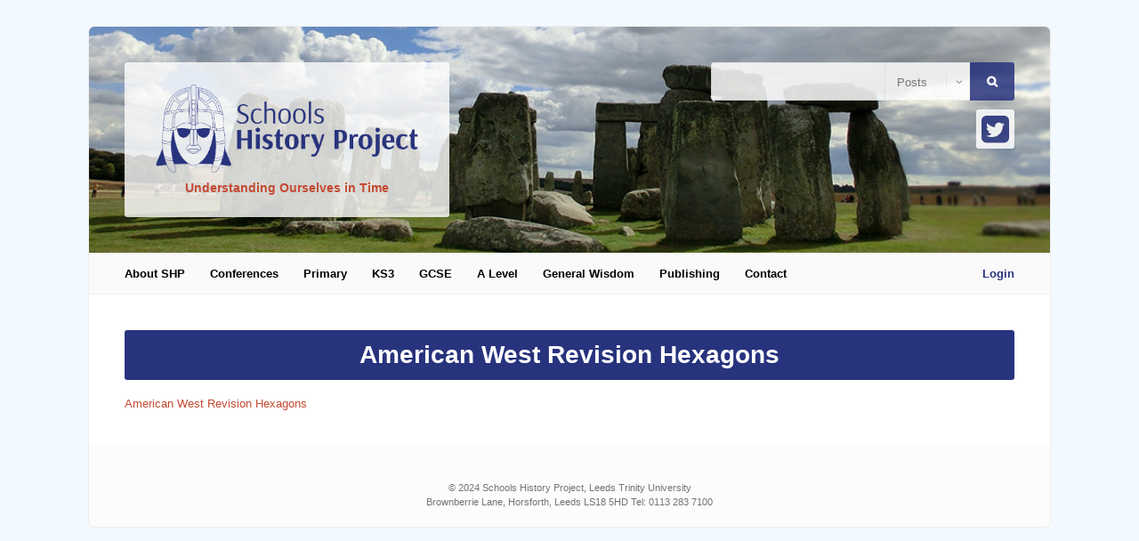

--- FILE ---
content_type: text/html; charset=UTF-8
request_url: http://guest.schoolshistoryproject.co.uk/2016/05/02/regional-advisers-recommend-teaching-activities/american-west-revision-hexagons/
body_size: 12230
content:
<!DOCTYPE html>
<html class="no-js" lang="en-GB">
<head>
<meta charset="UTF-8">
<meta name="viewport" content="width=device-width, initial-scale=1"><link rel="profile" href="http://gmpg.org/xfn/11" />
<link rel="pingback" href="http://guest.schoolshistoryproject.co.uk/xmlrpc.php" />
<meta name='robots' content='index, follow, max-image-preview:large, max-snippet:-1, max-video-preview:-1' />

	<!-- This site is optimized with the Yoast SEO plugin v25.6 - https://yoast.com/wordpress/plugins/seo/ -->
	<title>American West Revision Hexagons - Guest Blog</title>
	<link rel="canonical" href="http://guest.schoolshistoryproject.co.uk/2016/05/02/regional-advisers-recommend-teaching-activities/american-west-revision-hexagons/" />
	<meta property="og:locale" content="en_GB" />
	<meta property="og:type" content="article" />
	<meta property="og:title" content="American West Revision Hexagons - Guest Blog" />
	<meta property="og:url" content="http://guest.schoolshistoryproject.co.uk/2016/05/02/regional-advisers-recommend-teaching-activities/american-west-revision-hexagons/" />
	<meta property="og:site_name" content="Guest Blog" />
	<meta name="twitter:card" content="summary_large_image" />
	<script type="application/ld+json" class="yoast-schema-graph">{"@context":"https://schema.org","@graph":[{"@type":"WebPage","@id":"http://guest.schoolshistoryproject.co.uk/2016/05/02/regional-advisers-recommend-teaching-activities/american-west-revision-hexagons/","url":"http://guest.schoolshistoryproject.co.uk/2016/05/02/regional-advisers-recommend-teaching-activities/american-west-revision-hexagons/","name":"American West Revision Hexagons - Guest Blog","isPartOf":{"@id":"http://guest.schoolshistoryproject.co.uk/#website"},"primaryImageOfPage":{"@id":"http://guest.schoolshistoryproject.co.uk/2016/05/02/regional-advisers-recommend-teaching-activities/american-west-revision-hexagons/#primaryimage"},"image":{"@id":"http://guest.schoolshistoryproject.co.uk/2016/05/02/regional-advisers-recommend-teaching-activities/american-west-revision-hexagons/#primaryimage"},"thumbnailUrl":"","datePublished":"2016-05-02T09:30:05+00:00","breadcrumb":{"@id":"http://guest.schoolshistoryproject.co.uk/2016/05/02/regional-advisers-recommend-teaching-activities/american-west-revision-hexagons/#breadcrumb"},"inLanguage":"en-GB","potentialAction":[{"@type":"ReadAction","target":["http://guest.schoolshistoryproject.co.uk/2016/05/02/regional-advisers-recommend-teaching-activities/american-west-revision-hexagons/"]}]},{"@type":"BreadcrumbList","@id":"http://guest.schoolshistoryproject.co.uk/2016/05/02/regional-advisers-recommend-teaching-activities/american-west-revision-hexagons/#breadcrumb","itemListElement":[{"@type":"ListItem","position":1,"name":"Home","item":"http://guest.schoolshistoryproject.co.uk/"},{"@type":"ListItem","position":2,"name":"Regional Advisers Recommend&#8230;Teaching Activities","item":"http://guest.schoolshistoryproject.co.uk/2016/05/02/regional-advisers-recommend-teaching-activities/"},{"@type":"ListItem","position":3,"name":"American West Revision Hexagons"}]},{"@type":"WebSite","@id":"http://guest.schoolshistoryproject.co.uk/#website","url":"http://guest.schoolshistoryproject.co.uk/","name":"Guest Blog","description":"","potentialAction":[{"@type":"SearchAction","target":{"@type":"EntryPoint","urlTemplate":"http://guest.schoolshistoryproject.co.uk/?s={search_term_string}"},"query-input":{"@type":"PropertyValueSpecification","valueRequired":true,"valueName":"search_term_string"}}],"inLanguage":"en-GB"}]}</script>
	<!-- / Yoast SEO plugin. -->


<link rel='dns-prefetch' href='//fonts.googleapis.com' />
<link rel="alternate" type="application/rss+xml" title="Guest Blog &raquo; Feed" href="http://guest.schoolshistoryproject.co.uk/feed/" />
<script type="text/javascript">
/* <![CDATA[ */
window._wpemojiSettings = {"baseUrl":"https:\/\/s.w.org\/images\/core\/emoji\/15.0.3\/72x72\/","ext":".png","svgUrl":"https:\/\/s.w.org\/images\/core\/emoji\/15.0.3\/svg\/","svgExt":".svg","source":{"concatemoji":"http:\/\/guest.schoolshistoryproject.co.uk\/wp-includes\/js\/wp-emoji-release.min.js?ver=6.6.4"}};
/*! This file is auto-generated */
!function(i,n){var o,s,e;function c(e){try{var t={supportTests:e,timestamp:(new Date).valueOf()};sessionStorage.setItem(o,JSON.stringify(t))}catch(e){}}function p(e,t,n){e.clearRect(0,0,e.canvas.width,e.canvas.height),e.fillText(t,0,0);var t=new Uint32Array(e.getImageData(0,0,e.canvas.width,e.canvas.height).data),r=(e.clearRect(0,0,e.canvas.width,e.canvas.height),e.fillText(n,0,0),new Uint32Array(e.getImageData(0,0,e.canvas.width,e.canvas.height).data));return t.every(function(e,t){return e===r[t]})}function u(e,t,n){switch(t){case"flag":return n(e,"\ud83c\udff3\ufe0f\u200d\u26a7\ufe0f","\ud83c\udff3\ufe0f\u200b\u26a7\ufe0f")?!1:!n(e,"\ud83c\uddfa\ud83c\uddf3","\ud83c\uddfa\u200b\ud83c\uddf3")&&!n(e,"\ud83c\udff4\udb40\udc67\udb40\udc62\udb40\udc65\udb40\udc6e\udb40\udc67\udb40\udc7f","\ud83c\udff4\u200b\udb40\udc67\u200b\udb40\udc62\u200b\udb40\udc65\u200b\udb40\udc6e\u200b\udb40\udc67\u200b\udb40\udc7f");case"emoji":return!n(e,"\ud83d\udc26\u200d\u2b1b","\ud83d\udc26\u200b\u2b1b")}return!1}function f(e,t,n){var r="undefined"!=typeof WorkerGlobalScope&&self instanceof WorkerGlobalScope?new OffscreenCanvas(300,150):i.createElement("canvas"),a=r.getContext("2d",{willReadFrequently:!0}),o=(a.textBaseline="top",a.font="600 32px Arial",{});return e.forEach(function(e){o[e]=t(a,e,n)}),o}function t(e){var t=i.createElement("script");t.src=e,t.defer=!0,i.head.appendChild(t)}"undefined"!=typeof Promise&&(o="wpEmojiSettingsSupports",s=["flag","emoji"],n.supports={everything:!0,everythingExceptFlag:!0},e=new Promise(function(e){i.addEventListener("DOMContentLoaded",e,{once:!0})}),new Promise(function(t){var n=function(){try{var e=JSON.parse(sessionStorage.getItem(o));if("object"==typeof e&&"number"==typeof e.timestamp&&(new Date).valueOf()<e.timestamp+604800&&"object"==typeof e.supportTests)return e.supportTests}catch(e){}return null}();if(!n){if("undefined"!=typeof Worker&&"undefined"!=typeof OffscreenCanvas&&"undefined"!=typeof URL&&URL.createObjectURL&&"undefined"!=typeof Blob)try{var e="postMessage("+f.toString()+"("+[JSON.stringify(s),u.toString(),p.toString()].join(",")+"));",r=new Blob([e],{type:"text/javascript"}),a=new Worker(URL.createObjectURL(r),{name:"wpTestEmojiSupports"});return void(a.onmessage=function(e){c(n=e.data),a.terminate(),t(n)})}catch(e){}c(n=f(s,u,p))}t(n)}).then(function(e){for(var t in e)n.supports[t]=e[t],n.supports.everything=n.supports.everything&&n.supports[t],"flag"!==t&&(n.supports.everythingExceptFlag=n.supports.everythingExceptFlag&&n.supports[t]);n.supports.everythingExceptFlag=n.supports.everythingExceptFlag&&!n.supports.flag,n.DOMReady=!1,n.readyCallback=function(){n.DOMReady=!0}}).then(function(){return e}).then(function(){var e;n.supports.everything||(n.readyCallback(),(e=n.source||{}).concatemoji?t(e.concatemoji):e.wpemoji&&e.twemoji&&(t(e.twemoji),t(e.wpemoji)))}))}((window,document),window._wpemojiSettings);
/* ]]> */
</script>
<style id='wp-emoji-styles-inline-css' type='text/css'>

	img.wp-smiley, img.emoji {
		display: inline !important;
		border: none !important;
		box-shadow: none !important;
		height: 1em !important;
		width: 1em !important;
		margin: 0 0.07em !important;
		vertical-align: -0.1em !important;
		background: none !important;
		padding: 0 !important;
	}
</style>
<link rel='stylesheet' id='wp-block-library-css' href='http://guest.schoolshistoryproject.co.uk/wp-includes/css/dist/block-library/style.min.css?ver=6.6.4' type='text/css' media='all' />
<style id='bp-login-form-style-inline-css' type='text/css'>
.widget_bp_core_login_widget .bp-login-widget-user-avatar{float:left}.widget_bp_core_login_widget .bp-login-widget-user-links{margin-left:70px}#bp-login-widget-form label{display:block;font-weight:600;margin:15px 0 5px;width:auto}#bp-login-widget-form input[type=password],#bp-login-widget-form input[type=text]{background-color:#fafafa;border:1px solid #d6d6d6;border-radius:0;font:inherit;font-size:100%;padding:.5em;width:100%}#bp-login-widget-form .bp-login-widget-register-link,#bp-login-widget-form .login-submit{display:inline;width:-moz-fit-content;width:fit-content}#bp-login-widget-form .bp-login-widget-register-link{margin-left:1em}#bp-login-widget-form .bp-login-widget-register-link a{filter:invert(1)}#bp-login-widget-form .bp-login-widget-pwd-link{font-size:80%}

</style>
<style id='bp-member-style-inline-css' type='text/css'>
[data-type="bp/member"] input.components-placeholder__input{border:1px solid #757575;border-radius:2px;flex:1 1 auto;padding:6px 8px}.bp-block-member{position:relative}.bp-block-member .member-content{display:flex}.bp-block-member .user-nicename{display:block}.bp-block-member .user-nicename a{border:none;color:currentColor;text-decoration:none}.bp-block-member .bp-profile-button{width:100%}.bp-block-member .bp-profile-button a.button{bottom:10px;display:inline-block;margin:18px 0 0;position:absolute;right:0}.bp-block-member.has-cover .item-header-avatar,.bp-block-member.has-cover .member-content,.bp-block-member.has-cover .member-description{z-index:2}.bp-block-member.has-cover .member-content,.bp-block-member.has-cover .member-description{padding-top:75px}.bp-block-member.has-cover .bp-member-cover-image{background-color:#c5c5c5;background-position:top;background-repeat:no-repeat;background-size:cover;border:0;display:block;height:150px;left:0;margin:0;padding:0;position:absolute;top:0;width:100%;z-index:1}.bp-block-member img.avatar{height:auto;width:auto}.bp-block-member.avatar-none .item-header-avatar{display:none}.bp-block-member.avatar-none.has-cover{min-height:200px}.bp-block-member.avatar-full{min-height:150px}.bp-block-member.avatar-full .item-header-avatar{width:180px}.bp-block-member.avatar-thumb .member-content{align-items:center;min-height:50px}.bp-block-member.avatar-thumb .item-header-avatar{width:70px}.bp-block-member.avatar-full.has-cover{min-height:300px}.bp-block-member.avatar-full.has-cover .item-header-avatar{width:200px}.bp-block-member.avatar-full.has-cover img.avatar{background:#fffc;border:2px solid #fff;margin-left:20px}.bp-block-member.avatar-thumb.has-cover .item-header-avatar{padding-top:75px}.entry .entry-content .bp-block-member .user-nicename a{border:none;color:currentColor;text-decoration:none}

</style>
<style id='bp-members-style-inline-css' type='text/css'>
[data-type="bp/members"] .components-placeholder.is-appender{min-height:0}[data-type="bp/members"] .components-placeholder.is-appender .components-placeholder__label:empty{display:none}[data-type="bp/members"] .components-placeholder input.components-placeholder__input{border:1px solid #757575;border-radius:2px;flex:1 1 auto;padding:6px 8px}[data-type="bp/members"].avatar-none .member-description{width:calc(100% - 44px)}[data-type="bp/members"].avatar-full .member-description{width:calc(100% - 224px)}[data-type="bp/members"].avatar-thumb .member-description{width:calc(100% - 114px)}[data-type="bp/members"] .member-content{position:relative}[data-type="bp/members"] .member-content .is-right{position:absolute;right:2px;top:2px}[data-type="bp/members"] .columns-2 .member-content .member-description,[data-type="bp/members"] .columns-3 .member-content .member-description,[data-type="bp/members"] .columns-4 .member-content .member-description{padding-left:44px;width:calc(100% - 44px)}[data-type="bp/members"] .columns-3 .is-right{right:-10px}[data-type="bp/members"] .columns-4 .is-right{right:-50px}.bp-block-members.is-grid{display:flex;flex-wrap:wrap;padding:0}.bp-block-members.is-grid .member-content{margin:0 1.25em 1.25em 0;width:100%}@media(min-width:600px){.bp-block-members.columns-2 .member-content{width:calc(50% - .625em)}.bp-block-members.columns-2 .member-content:nth-child(2n){margin-right:0}.bp-block-members.columns-3 .member-content{width:calc(33.33333% - .83333em)}.bp-block-members.columns-3 .member-content:nth-child(3n){margin-right:0}.bp-block-members.columns-4 .member-content{width:calc(25% - .9375em)}.bp-block-members.columns-4 .member-content:nth-child(4n){margin-right:0}}.bp-block-members .member-content{display:flex;flex-direction:column;padding-bottom:1em;text-align:center}.bp-block-members .member-content .item-header-avatar,.bp-block-members .member-content .member-description{width:100%}.bp-block-members .member-content .item-header-avatar{margin:0 auto}.bp-block-members .member-content .item-header-avatar img.avatar{display:inline-block}@media(min-width:600px){.bp-block-members .member-content{flex-direction:row;text-align:left}.bp-block-members .member-content .item-header-avatar,.bp-block-members .member-content .member-description{width:auto}.bp-block-members .member-content .item-header-avatar{margin:0}}.bp-block-members .member-content .user-nicename{display:block}.bp-block-members .member-content .user-nicename a{border:none;color:currentColor;text-decoration:none}.bp-block-members .member-content time{color:#767676;display:block;font-size:80%}.bp-block-members.avatar-none .item-header-avatar{display:none}.bp-block-members.avatar-full{min-height:190px}.bp-block-members.avatar-full .item-header-avatar{width:180px}.bp-block-members.avatar-thumb .member-content{min-height:80px}.bp-block-members.avatar-thumb .item-header-avatar{width:70px}.bp-block-members.columns-2 .member-content,.bp-block-members.columns-3 .member-content,.bp-block-members.columns-4 .member-content{display:block;text-align:center}.bp-block-members.columns-2 .member-content .item-header-avatar,.bp-block-members.columns-3 .member-content .item-header-avatar,.bp-block-members.columns-4 .member-content .item-header-avatar{margin:0 auto}.bp-block-members img.avatar{height:auto;max-width:-moz-fit-content;max-width:fit-content;width:auto}.bp-block-members .member-content.has-activity{align-items:center}.bp-block-members .member-content.has-activity .item-header-avatar{padding-right:1em}.bp-block-members .member-content.has-activity .wp-block-quote{margin-bottom:0;text-align:left}.bp-block-members .member-content.has-activity .wp-block-quote cite a,.entry .entry-content .bp-block-members .user-nicename a{border:none;color:currentColor;text-decoration:none}

</style>
<style id='bp-dynamic-members-style-inline-css' type='text/css'>
.bp-dynamic-block-container .item-options{font-size:.5em;margin:0 0 1em;padding:1em 0}.bp-dynamic-block-container .item-options a.selected{font-weight:600}.bp-dynamic-block-container ul.item-list{list-style:none;margin:1em 0;padding-left:0}.bp-dynamic-block-container ul.item-list li{margin-bottom:1em}.bp-dynamic-block-container ul.item-list li:after,.bp-dynamic-block-container ul.item-list li:before{content:" ";display:table}.bp-dynamic-block-container ul.item-list li:after{clear:both}.bp-dynamic-block-container ul.item-list li .item-avatar{float:left;width:60px}.bp-dynamic-block-container ul.item-list li .item{margin-left:70px}

</style>
<style id='bp-online-members-style-inline-css' type='text/css'>
.widget_bp_core_whos_online_widget .avatar-block,[data-type="bp/online-members"] .avatar-block{display:flex;flex-flow:row wrap}.widget_bp_core_whos_online_widget .avatar-block img,[data-type="bp/online-members"] .avatar-block img{margin:.5em}

</style>
<style id='bp-active-members-style-inline-css' type='text/css'>
.widget_bp_core_recently_active_widget .avatar-block,[data-type="bp/active-members"] .avatar-block{display:flex;flex-flow:row wrap}.widget_bp_core_recently_active_widget .avatar-block img,[data-type="bp/active-members"] .avatar-block img{margin:.5em}

</style>
<style id='bp-latest-activities-style-inline-css' type='text/css'>
.bp-latest-activities .components-flex.components-select-control select[multiple]{height:auto;padding:0 8px}.bp-latest-activities .components-flex.components-select-control select[multiple]+.components-input-control__suffix svg{display:none}.bp-latest-activities-block a,.entry .entry-content .bp-latest-activities-block a{border:none;text-decoration:none}.bp-latest-activities-block .activity-list.item-list blockquote{border:none;padding:0}.bp-latest-activities-block .activity-list.item-list blockquote .activity-item:not(.mini){box-shadow:1px 0 4px #00000026;padding:0 1em;position:relative}.bp-latest-activities-block .activity-list.item-list blockquote .activity-item:not(.mini):after,.bp-latest-activities-block .activity-list.item-list blockquote .activity-item:not(.mini):before{border-color:#0000;border-style:solid;content:"";display:block;height:0;left:15px;position:absolute;width:0}.bp-latest-activities-block .activity-list.item-list blockquote .activity-item:not(.mini):before{border-top-color:#00000026;border-width:9px;bottom:-18px;left:14px}.bp-latest-activities-block .activity-list.item-list blockquote .activity-item:not(.mini):after{border-top-color:#fff;border-width:8px;bottom:-16px}.bp-latest-activities-block .activity-list.item-list blockquote .activity-item.mini .avatar{display:inline-block;height:20px;margin-right:2px;vertical-align:middle;width:20px}.bp-latest-activities-block .activity-list.item-list footer{align-items:center;display:flex}.bp-latest-activities-block .activity-list.item-list footer img.avatar{border:none;display:inline-block;margin-right:.5em}.bp-latest-activities-block .activity-list.item-list footer .activity-time-since{font-size:90%}.bp-latest-activities-block .widget-error{border-left:4px solid #0b80a4;box-shadow:1px 0 4px #00000026}.bp-latest-activities-block .widget-error p{padding:0 1em}

</style>
<style id='classic-theme-styles-inline-css' type='text/css'>
/*! This file is auto-generated */
.wp-block-button__link{color:#fff;background-color:#32373c;border-radius:9999px;box-shadow:none;text-decoration:none;padding:calc(.667em + 2px) calc(1.333em + 2px);font-size:1.125em}.wp-block-file__button{background:#32373c;color:#fff;text-decoration:none}
</style>
<style id='global-styles-inline-css' type='text/css'>
:root{--wp--preset--aspect-ratio--square: 1;--wp--preset--aspect-ratio--4-3: 4/3;--wp--preset--aspect-ratio--3-4: 3/4;--wp--preset--aspect-ratio--3-2: 3/2;--wp--preset--aspect-ratio--2-3: 2/3;--wp--preset--aspect-ratio--16-9: 16/9;--wp--preset--aspect-ratio--9-16: 9/16;--wp--preset--color--black: #000000;--wp--preset--color--cyan-bluish-gray: #abb8c3;--wp--preset--color--white: #ffffff;--wp--preset--color--pale-pink: #f78da7;--wp--preset--color--vivid-red: #cf2e2e;--wp--preset--color--luminous-vivid-orange: #ff6900;--wp--preset--color--luminous-vivid-amber: #fcb900;--wp--preset--color--light-green-cyan: #7bdcb5;--wp--preset--color--vivid-green-cyan: #00d084;--wp--preset--color--pale-cyan-blue: #8ed1fc;--wp--preset--color--vivid-cyan-blue: #0693e3;--wp--preset--color--vivid-purple: #9b51e0;--wp--preset--gradient--vivid-cyan-blue-to-vivid-purple: linear-gradient(135deg,rgba(6,147,227,1) 0%,rgb(155,81,224) 100%);--wp--preset--gradient--light-green-cyan-to-vivid-green-cyan: linear-gradient(135deg,rgb(122,220,180) 0%,rgb(0,208,130) 100%);--wp--preset--gradient--luminous-vivid-amber-to-luminous-vivid-orange: linear-gradient(135deg,rgba(252,185,0,1) 0%,rgba(255,105,0,1) 100%);--wp--preset--gradient--luminous-vivid-orange-to-vivid-red: linear-gradient(135deg,rgba(255,105,0,1) 0%,rgb(207,46,46) 100%);--wp--preset--gradient--very-light-gray-to-cyan-bluish-gray: linear-gradient(135deg,rgb(238,238,238) 0%,rgb(169,184,195) 100%);--wp--preset--gradient--cool-to-warm-spectrum: linear-gradient(135deg,rgb(74,234,220) 0%,rgb(151,120,209) 20%,rgb(207,42,186) 40%,rgb(238,44,130) 60%,rgb(251,105,98) 80%,rgb(254,248,76) 100%);--wp--preset--gradient--blush-light-purple: linear-gradient(135deg,rgb(255,206,236) 0%,rgb(152,150,240) 100%);--wp--preset--gradient--blush-bordeaux: linear-gradient(135deg,rgb(254,205,165) 0%,rgb(254,45,45) 50%,rgb(107,0,62) 100%);--wp--preset--gradient--luminous-dusk: linear-gradient(135deg,rgb(255,203,112) 0%,rgb(199,81,192) 50%,rgb(65,88,208) 100%);--wp--preset--gradient--pale-ocean: linear-gradient(135deg,rgb(255,245,203) 0%,rgb(182,227,212) 50%,rgb(51,167,181) 100%);--wp--preset--gradient--electric-grass: linear-gradient(135deg,rgb(202,248,128) 0%,rgb(113,206,126) 100%);--wp--preset--gradient--midnight: linear-gradient(135deg,rgb(2,3,129) 0%,rgb(40,116,252) 100%);--wp--preset--font-size--small: 13px;--wp--preset--font-size--medium: 20px;--wp--preset--font-size--large: 36px;--wp--preset--font-size--x-large: 42px;--wp--preset--spacing--20: 0.44rem;--wp--preset--spacing--30: 0.67rem;--wp--preset--spacing--40: 1rem;--wp--preset--spacing--50: 1.5rem;--wp--preset--spacing--60: 2.25rem;--wp--preset--spacing--70: 3.38rem;--wp--preset--spacing--80: 5.06rem;--wp--preset--shadow--natural: 6px 6px 9px rgba(0, 0, 0, 0.2);--wp--preset--shadow--deep: 12px 12px 50px rgba(0, 0, 0, 0.4);--wp--preset--shadow--sharp: 6px 6px 0px rgba(0, 0, 0, 0.2);--wp--preset--shadow--outlined: 6px 6px 0px -3px rgba(255, 255, 255, 1), 6px 6px rgba(0, 0, 0, 1);--wp--preset--shadow--crisp: 6px 6px 0px rgba(0, 0, 0, 1);}:where(.is-layout-flex){gap: 0.5em;}:where(.is-layout-grid){gap: 0.5em;}body .is-layout-flex{display: flex;}.is-layout-flex{flex-wrap: wrap;align-items: center;}.is-layout-flex > :is(*, div){margin: 0;}body .is-layout-grid{display: grid;}.is-layout-grid > :is(*, div){margin: 0;}:where(.wp-block-columns.is-layout-flex){gap: 2em;}:where(.wp-block-columns.is-layout-grid){gap: 2em;}:where(.wp-block-post-template.is-layout-flex){gap: 1.25em;}:where(.wp-block-post-template.is-layout-grid){gap: 1.25em;}.has-black-color{color: var(--wp--preset--color--black) !important;}.has-cyan-bluish-gray-color{color: var(--wp--preset--color--cyan-bluish-gray) !important;}.has-white-color{color: var(--wp--preset--color--white) !important;}.has-pale-pink-color{color: var(--wp--preset--color--pale-pink) !important;}.has-vivid-red-color{color: var(--wp--preset--color--vivid-red) !important;}.has-luminous-vivid-orange-color{color: var(--wp--preset--color--luminous-vivid-orange) !important;}.has-luminous-vivid-amber-color{color: var(--wp--preset--color--luminous-vivid-amber) !important;}.has-light-green-cyan-color{color: var(--wp--preset--color--light-green-cyan) !important;}.has-vivid-green-cyan-color{color: var(--wp--preset--color--vivid-green-cyan) !important;}.has-pale-cyan-blue-color{color: var(--wp--preset--color--pale-cyan-blue) !important;}.has-vivid-cyan-blue-color{color: var(--wp--preset--color--vivid-cyan-blue) !important;}.has-vivid-purple-color{color: var(--wp--preset--color--vivid-purple) !important;}.has-black-background-color{background-color: var(--wp--preset--color--black) !important;}.has-cyan-bluish-gray-background-color{background-color: var(--wp--preset--color--cyan-bluish-gray) !important;}.has-white-background-color{background-color: var(--wp--preset--color--white) !important;}.has-pale-pink-background-color{background-color: var(--wp--preset--color--pale-pink) !important;}.has-vivid-red-background-color{background-color: var(--wp--preset--color--vivid-red) !important;}.has-luminous-vivid-orange-background-color{background-color: var(--wp--preset--color--luminous-vivid-orange) !important;}.has-luminous-vivid-amber-background-color{background-color: var(--wp--preset--color--luminous-vivid-amber) !important;}.has-light-green-cyan-background-color{background-color: var(--wp--preset--color--light-green-cyan) !important;}.has-vivid-green-cyan-background-color{background-color: var(--wp--preset--color--vivid-green-cyan) !important;}.has-pale-cyan-blue-background-color{background-color: var(--wp--preset--color--pale-cyan-blue) !important;}.has-vivid-cyan-blue-background-color{background-color: var(--wp--preset--color--vivid-cyan-blue) !important;}.has-vivid-purple-background-color{background-color: var(--wp--preset--color--vivid-purple) !important;}.has-black-border-color{border-color: var(--wp--preset--color--black) !important;}.has-cyan-bluish-gray-border-color{border-color: var(--wp--preset--color--cyan-bluish-gray) !important;}.has-white-border-color{border-color: var(--wp--preset--color--white) !important;}.has-pale-pink-border-color{border-color: var(--wp--preset--color--pale-pink) !important;}.has-vivid-red-border-color{border-color: var(--wp--preset--color--vivid-red) !important;}.has-luminous-vivid-orange-border-color{border-color: var(--wp--preset--color--luminous-vivid-orange) !important;}.has-luminous-vivid-amber-border-color{border-color: var(--wp--preset--color--luminous-vivid-amber) !important;}.has-light-green-cyan-border-color{border-color: var(--wp--preset--color--light-green-cyan) !important;}.has-vivid-green-cyan-border-color{border-color: var(--wp--preset--color--vivid-green-cyan) !important;}.has-pale-cyan-blue-border-color{border-color: var(--wp--preset--color--pale-cyan-blue) !important;}.has-vivid-cyan-blue-border-color{border-color: var(--wp--preset--color--vivid-cyan-blue) !important;}.has-vivid-purple-border-color{border-color: var(--wp--preset--color--vivid-purple) !important;}.has-vivid-cyan-blue-to-vivid-purple-gradient-background{background: var(--wp--preset--gradient--vivid-cyan-blue-to-vivid-purple) !important;}.has-light-green-cyan-to-vivid-green-cyan-gradient-background{background: var(--wp--preset--gradient--light-green-cyan-to-vivid-green-cyan) !important;}.has-luminous-vivid-amber-to-luminous-vivid-orange-gradient-background{background: var(--wp--preset--gradient--luminous-vivid-amber-to-luminous-vivid-orange) !important;}.has-luminous-vivid-orange-to-vivid-red-gradient-background{background: var(--wp--preset--gradient--luminous-vivid-orange-to-vivid-red) !important;}.has-very-light-gray-to-cyan-bluish-gray-gradient-background{background: var(--wp--preset--gradient--very-light-gray-to-cyan-bluish-gray) !important;}.has-cool-to-warm-spectrum-gradient-background{background: var(--wp--preset--gradient--cool-to-warm-spectrum) !important;}.has-blush-light-purple-gradient-background{background: var(--wp--preset--gradient--blush-light-purple) !important;}.has-blush-bordeaux-gradient-background{background: var(--wp--preset--gradient--blush-bordeaux) !important;}.has-luminous-dusk-gradient-background{background: var(--wp--preset--gradient--luminous-dusk) !important;}.has-pale-ocean-gradient-background{background: var(--wp--preset--gradient--pale-ocean) !important;}.has-electric-grass-gradient-background{background: var(--wp--preset--gradient--electric-grass) !important;}.has-midnight-gradient-background{background: var(--wp--preset--gradient--midnight) !important;}.has-small-font-size{font-size: var(--wp--preset--font-size--small) !important;}.has-medium-font-size{font-size: var(--wp--preset--font-size--medium) !important;}.has-large-font-size{font-size: var(--wp--preset--font-size--large) !important;}.has-x-large-font-size{font-size: var(--wp--preset--font-size--x-large) !important;}
:where(.wp-block-post-template.is-layout-flex){gap: 1.25em;}:where(.wp-block-post-template.is-layout-grid){gap: 1.25em;}
:where(.wp-block-columns.is-layout-flex){gap: 2em;}:where(.wp-block-columns.is-layout-grid){gap: 2em;}
:root :where(.wp-block-pullquote){font-size: 1.5em;line-height: 1.6;}
</style>
<link rel='stylesheet' id='bbp-default-css' href='http://guest.schoolshistoryproject.co.uk/wp-content/plugins/bbpress/templates/default/css/bbpress.min.css?ver=2.6.14' type='text/css' media='all' />
<link rel='stylesheet' id='contact-form-7-css' href='http://guest.schoolshistoryproject.co.uk/wp-content/plugins/contact-form-7/includes/css/styles.css?ver=6.0.6' type='text/css' media='all' />
<link rel='stylesheet' id='ctf_styles-css' href='http://guest.schoolshistoryproject.co.uk/wp-content/plugins/custom-twitter-feeds/css/ctf-styles.min.css?ver=2.3.1' type='text/css' media='all' />
<link rel='stylesheet' id='layerslider-css' href='http://guest.schoolshistoryproject.co.uk/wp-content/plugins/layerslider/static/css/layerslider.css?ver=5.6.2' type='text/css' media='all' />
<link rel='stylesheet' id='ls-google-fonts-css' href='http://fonts.googleapis.com/css?family=Lato:100,300,regular,700,900%7COpen+Sans:300%7CIndie+Flower:regular%7COswald:300,regular,700&#038;subset=latin%2Clatin-ext' type='text/css' media='all' />
<link rel='stylesheet' id='gp-parent-style-css' href='http://guest.schoolshistoryproject.co.uk/wp-content/themes/plexus/style.css?ver=6.6.4' type='text/css' media='all' />
<link rel='stylesheet' id='gp-style-css' href='http://guest.schoolshistoryproject.co.uk/wp-content/themes/plexus-child/style.css?ver=6.6.4' type='text/css' media='all' />
<link rel='stylesheet' id='gp-font-awesome-css' href='http://guest.schoolshistoryproject.co.uk/wp-content/themes/plexus/lib/fonts/font-awesome/css/font-awesome.min.css?ver=6.6.4' type='text/css' media='all' />
<link rel='stylesheet' id='gp-buddypress-css' href='http://guest.schoolshistoryproject.co.uk/wp-content/themes/plexus/lib/css/bp.css?ver=6.6.4' type='text/css' media='all' />
<link rel='stylesheet' id='gp-prettyphoto-css' href='http://guest.schoolshistoryproject.co.uk/wp-content/themes/plexus/lib/scripts/prettyPhoto/css/prettyPhoto.css?ver=6.6.4' type='text/css' media='all' />
<script type="text/javascript" src="http://guest.schoolshistoryproject.co.uk/wp-content/plugins/layerslider/static/js/greensock.js?ver=1.11.8" id="greensock-js"></script>
<script type="text/javascript" src="http://guest.schoolshistoryproject.co.uk/wp-includes/js/jquery/jquery.min.js?ver=3.7.1" id="jquery-core-js"></script>
<script type="text/javascript" src="http://guest.schoolshistoryproject.co.uk/wp-includes/js/jquery/jquery-migrate.min.js?ver=3.4.1" id="jquery-migrate-js"></script>
<script type="text/javascript" src="http://guest.schoolshistoryproject.co.uk/wp-content/plugins/layerslider/static/js/layerslider.kreaturamedia.jquery.js?ver=5.6.2" id="layerslider-js"></script>
<script type="text/javascript" src="http://guest.schoolshistoryproject.co.uk/wp-content/plugins/layerslider/static/js/layerslider.transitions.js?ver=5.6.2" id="layerslider-transitions-js"></script>
<script type="text/javascript" src="http://guest.schoolshistoryproject.co.uk/wp-content/themes/plexus/lib/scripts/modernizr.js?ver=6.6.4" id="gp-modernizr-js"></script>
<link rel="https://api.w.org/" href="http://guest.schoolshistoryproject.co.uk/wp-json/" /><link rel="alternate" title="JSON" type="application/json" href="http://guest.schoolshistoryproject.co.uk/wp-json/wp/v2/media/1954" /><link rel="EditURI" type="application/rsd+xml" title="RSD" href="http://guest.schoolshistoryproject.co.uk/xmlrpc.php?rsd" />
<meta name="generator" content="WordPress 6.6.4" />
<link rel='shortlink' href='http://guest.schoolshistoryproject.co.uk/?p=1954' />
<link rel="alternate" title="oEmbed (JSON)" type="application/json+oembed" href="http://guest.schoolshistoryproject.co.uk/wp-json/oembed/1.0/embed?url=http%3A%2F%2Fguest.schoolshistoryproject.co.uk%2F2016%2F05%2F02%2Fregional-advisers-recommend-teaching-activities%2Famerican-west-revision-hexagons%2F" />
<link rel="alternate" title="oEmbed (XML)" type="text/xml+oembed" href="http://guest.schoolshistoryproject.co.uk/wp-json/oembed/1.0/embed?url=http%3A%2F%2Fguest.schoolshistoryproject.co.uk%2F2016%2F05%2F02%2Fregional-advisers-recommend-teaching-activities%2Famerican-west-revision-hexagons%2F&#038;format=xml" />

	<script type="text/javascript">var ajaxurl = 'http://guest.schoolshistoryproject.co.uk/wp-admin/admin-ajax.php';</script>

<style>#content .widgettitle {font-size: 12px;}</style><script>jQuery(document).ready(function(){window.devicePixelRatio>=2&&jQuery(".post-thumbnail img").each(function(){jQuery(this).attr({src:jQuery(this).attr("data-rel")})})});</script><meta name="generator" content="Powered by Visual Composer - drag and drop page builder for WordPress."/>
<!--[if lte IE 9]><link rel="stylesheet" type="text/css" href="http://guest.schoolshistoryproject.co.uk/wp-content/plugins/js_composer/assets/css/vc_lte_ie9.min.css" media="screen"><![endif]--><!--[if IE  8]><link rel="stylesheet" type="text/css" href="http://guest.schoolshistoryproject.co.uk/wp-content/plugins/js_composer/assets/css/vc-ie8.min.css" media="screen"><![endif]--><noscript><style type="text/css"> .wpb_animate_when_almost_visible { opacity: 1; }</style></noscript></head>

<body class="bp-legacy attachment attachment-template-default single single-attachment postid-1954 attachmentid-1954 attachment-vnd.openxmlformats-officedocument.wordprocessingml.document wpb-js-composer js-comp-ver-4.8.1 vc_responsive fullwidth responsive gp-singular">
<div class="duck"></div>



	<!-- BEGIN MOBILE MENU -->

	<div id="mobile-nav" class="lb-overlay"><a href="#" class="lb-close button"></a><ul class="menu"><li id="menu-item-1902" class="menu-item menu-item-type-custom menu-item-object-custom menu-item-has-children menu-item-1902"><a href="http://www.schoolshistoryproject.co.uk/about-shp/">About SHP</a>
<ul class="sub-menu">
	<li id="menu-item-1904" class="menu-item menu-item-type-custom menu-item-object-custom menu-item-1904"><a href="http://www.schoolshistoryproject.co.uk/about-shp/whos-who/">Who&#8217;s Who</a></li>
	<li id="menu-item-1905" class="menu-item menu-item-type-custom menu-item-object-custom menu-item-1905"><a href="http://www.schoolshistoryproject.co.uk/about-shp/principles/">Principles</a></li>
	<li id="menu-item-1906" class="menu-item menu-item-type-custom menu-item-object-custom menu-item-1906"><a href="http://www.schoolshistoryproject.co.uk/about-shp/influence/">Influence</a></li>
	<li id="menu-item-1910" class="menu-item menu-item-type-custom menu-item-object-custom menu-item-has-children menu-item-1910"><a href="http://www.schoolshistoryproject.co.uk/forums">Forums</a>
	<ul class="sub-menu">
		<li id="menu-item-1911" class="menu-item menu-item-type-custom menu-item-object-custom menu-item-1911"><a href="http://www.schoolshistoryproject.co.uk/buddypress/activity-2/">Activity</a></li>
		<li id="menu-item-1912" class="menu-item menu-item-type-custom menu-item-object-custom menu-item-1912"><a href="http://www.schoolshistoryproject.co.uk/buddypress/groups/">Groups</a></li>
		<li id="menu-item-1913" class="menu-item menu-item-type-custom menu-item-object-custom menu-item-1913"><a href="http://www.schoolshistoryproject.co.uk/buddypress/members-2/">Members</a></li>
		<li id="menu-item-1914" class="menu-item menu-item-type-custom menu-item-object-custom menu-item-1914"><a href="http://www.schoolshistoryproject.co.uk/buddypress/site-tracking/">Site Tracking</a></li>
	</ul>
</li>
	<li id="menu-item-1941" class="menu-item menu-item-type-custom menu-item-object-custom menu-item-1941"><a href="http://www.schoolshistoryproject.co.uk/resource/news/">Newsletter</a></li>
	<li id="menu-item-1908" class="menu-item menu-item-type-custom menu-item-object-custom menu-item-1908"><a href="http://director.schoolshistoryproject.co.uk/">Director&#8217;s Blog</a></li>
	<li id="menu-item-1909" class="menu-item menu-item-type-custom menu-item-object-custom menu-item-home menu-item-1909"><a href="http://guest.schoolshistoryproject.co.uk/">Guest Blog</a></li>
</ul>
</li>
<li id="menu-item-1915" class="menu-item menu-item-type-custom menu-item-object-custom menu-item-has-children menu-item-1915"><a href="http://www.schoolshistoryproject.co.uk/conferences/">Conferences</a>
<ul class="sub-menu">
	<li id="menu-item-1916" class="menu-item menu-item-type-custom menu-item-object-custom menu-item-1916"><a href="http://www.schoolshistoryproject.co.uk/conferences/primary/">Inspiring Primary History</a></li>
	<li id="menu-item-1917" class="menu-item menu-item-type-custom menu-item-object-custom menu-item-1917"><a href="http://www.schoolshistoryproject.co.uk/conferences/day-conference/">Day Conference</a></li>
	<li id="menu-item-1918" class="menu-item menu-item-type-custom menu-item-object-custom menu-item-1918"><a href="http://www.schoolshistoryproject.co.uk/conferences/summer-conference/">Summer Conference</a></li>
</ul>
</li>
<li id="menu-item-1919" class="menu-item menu-item-type-custom menu-item-object-custom menu-item-1919"><a href="http://www.schoolshistoryproject.co.uk/resource/1-primary/">Primary</a></li>
<li id="menu-item-1920" class="menu-item menu-item-type-custom menu-item-object-custom menu-item-1920"><a href="http://www.schoolshistoryproject.co.uk/resource/2-key-stage-three/">KS3</a></li>
<li id="menu-item-1921" class="menu-item menu-item-type-custom menu-item-object-custom menu-item-1921"><a href="http://www.schoolshistoryproject.co.uk/resource/3-gcse/">GCSE</a></li>
<li id="menu-item-1922" class="menu-item menu-item-type-custom menu-item-object-custom menu-item-1922"><a href="http://www.schoolshistoryproject.co.uk/resource/4-a-level/">A Level</a></li>
<li id="menu-item-1923" class="menu-item menu-item-type-custom menu-item-object-custom menu-item-1923"><a href="http://www.schoolshistoryproject.co.uk/resource/5-general-wisdom/">General Wisdom</a></li>
<li id="menu-item-1924" class="menu-item menu-item-type-custom menu-item-object-custom menu-item-1924"><a href="http://www.schoolshistoryproject.co.uk/resource/6-published-resources/">Publishing</a></li>
<li id="menu-item-1925" class="menu-item menu-item-type-custom menu-item-object-custom menu-item-1925"><a href="http://www.schoolshistoryproject.co.uk/contact/">Contact</a></li>
</ul></div>
	<!-- END MOBILE MENU -->


	<!-- BEGIN LOGIN FORM -->

	
	<div id="login" class="lb-overlay">


		<div id="lb-form">
		
		
			<a href="#" class="lb-close button"></a>
	
			
			<!-- BEGIN LOGIN FORM -->
			
			<div id="login-form-wrapper">

				<h3>Sign In</h3>		

				<form action="http://guest.schoolshistoryproject.co.uk/wp-login.php" method="post" name="login-form" id="login-form">
			
					<div class="lb-form-inner">
		
						<p class="username"><input type="text" name="username" id="username" value="" size="20" placeholder="Username" /></p>
				
						<p class="password"><input type="password" name="password" id="password" size="20" placeholder="Password" /></p>
			
						<p class="rememberme"><input name="rememberme" id="rememberme" type="checkbox" checked="checked" value="forever" /> Remember Me</p>
					
						<p id="login-result"></p>
				
					</div>
				
					<input type="submit" name="login-submit" id="login-submit" value="Sign In" />

					<span class="login-links">
												<a href="#" class="lost-password-link">Lost Password</a>
					</span>
			
					<input type="hidden" name="action" value="gp_login" />
				
				</form>

			</div>
		
			<!-- END LOGIN FORM -->


			<!-- BEGIN LOST PASSWORD FORM -->

			<div id="lost-password-form-wrapper" class="login-form">
	
				<h3>Lost Password</h3>

				<form id="lost-password-form" action="#" method="post">	
				
					<div class="lb-form-inner">
				
						<p>Please enter your username or email address. You will receive a link to create a new password via email.</p>	
						
						<p><input type="text" name="username_email" id="username_email" value="" size="20" placeholder="Username or Email" /></p>
					
						<p id="lost-password-result"></p>
					
					</div>
			
					<input type="submit" name="lost-password-submit" id="lost-password-submit" value="Reset Password" />
				
					<span class="login-links">
												<a href="#" class="login-link">Sign In</a>
					</span>
			
					<input type="hidden" name="action" value="gp_lost_password" />
					<input type="hidden" name="gp_pwd_nonce" value="ac05718f67" />
								
				</form>

			</div>
		
			<!-- END LOST PASSWORD FORM -->
		
		
		</div>
	
			
	</div>

	<script>  	

	jQuery(document).ready(function(){							


		"use strict";

		
		jQuery("#login-form").submit(function() {
			jQuery('#login-result').html('<p class="form-loader">Verifying...</p>').fadeIn();
			var input_data = jQuery('#login-form').serialize();
			jQuery.ajax({
				type: "POST",
									url:  "http://guest.schoolshistoryproject.co.uk/2016/05/02/regional-advisers-recommend-teaching-activities/american-west-revision-hexagons/",
					
				data: input_data,
				success: function(msg) {
					jQuery('.form-loader').remove();
					jQuery('<span>').html(msg).appendTo('#login-result').hide().fadeIn('slow');
				}
			});
			return false;
		});

		jQuery("#lost-password-form").submit(function() {
			jQuery('#lost-password-result').html('<p class="form-loader">Verifying...</p>').fadeIn();
			var input_data = jQuery('#lost-password-form').serialize();
			jQuery.ajax({
				type: "POST",
									url:  "http://guest.schoolshistoryproject.co.uk/2016/05/02/regional-advisers-recommend-teaching-activities/american-west-revision-hexagons/",
								data: input_data,
				success: function(msg) {
					jQuery('.form-loader').remove();
					jQuery('<span>').html(msg).appendTo('#lost-password-result').hide().fadeIn('slow');
				}
			});
			return false;
		});

		jQuery(".lost-password-link").click(function() {
			jQuery('#lost-password-form-wrapper').show();
			jQuery('#login-form-wrapper').hide();
			return false;
		});		

		jQuery(".login-link").click(function() {
			jQuery('#login-form-wrapper').show();
			jQuery('#lost-password-form-wrapper').hide();
			return false;
		});		

		jQuery(".lb-close").click(function() {
			jQuery('#login-result > span, #lost-password-result > span').remove();
		});		

	});
		
	</script>
	
	
	<!-- END LOGIN FORM -->
	

	<!-- BEGIN PAGE WRAPPER -->	 

	<div id="page-wrapper">


		<!-- BEGIN HEADER -->					<style type="text/css">	header#header {background: url(http://guest.schoolshistoryproject.co.uk/wp-content/themes/plexus/bg/01.jpg) no-repeat;background-size: cover;background-position: 50% 60%;}</style>
		<header id="header">


			<!-- BEGIN LOGO -->

			<div id="logo" style=" padding-top: 40px; padding-bottom: 40px;">

				<a href="https://www.schoolshistoryproject.co.uk" title="Schools History Project"><img src="http://www.schoolshistoryproject.co.uk/wp-content/uploads/2015/12/home_logo1.png" alt="Schools History Project" width="295" height="99" />

<span id="tagline">Understanding Ourselves in Time</span>

</a>

			</div>

			<!-- END LOGO -->	
		
		
			<!-- BEGIN MOBILE NAV BUTTON -->
		
			<a href="#mobile-nav" id="mobile-nav-button"></a>	

			<!-- END MOBILE NAV BUTTON -->
		

			<!-- BEGIN HEADER RIGHT -->
		
			<div id="header-right">
			
					
				<!-- BEGIN SEARCH -->
		
				
	<form method="post" id="searchform" action="https://www.schoolshistoryproject.co.uk/search/">
		<input type="text" name="search-terms" id="searchbar" value="" />
		<label for="search-which" class="accessibly-hidden">Search these:</label><select name="search-which" id="search-which" style="width: auto"><option value="posts">Posts</option><option value="members">Members</option></select>		<input type="submit" id="searchsubmit" value="&#xf002;" />
		<input type="hidden" id="_wpnonce" name="_wpnonce" value="2fad18c059" /><input type="hidden" name="_wp_http_referer" value="/2016/05/02/regional-advisers-recommend-teaching-activities/american-west-revision-hexagons/" />	</form>

		
				<!-- END SEARCH -->
			
				
				<!-- BEGIN SOCIAL LINKS -->

				
	<div class="social-icons">
	
		
		<a href="https://twitter.com/1972SHP" class="fa fa-twitter-square" title="Twitter" rel="nofollow" target="_blank"></a>
		
		
		
							
		
					
		
	</div>

 			
				<!-- END SOCIAL LINKS -->
		
		
			</div>	
		
			<!-- END HEADER RIGHT -->
	
	
		</header>

		<!-- END HEADER -->
	
				
		<!-- BEGIN NAV -->	

		<nav id="nav">
	
	
			<!-- BEGIN LEFT NAV -->

			<nav id="left-nav" class="nav">	
				<ul id="menu-left-header-menu-1" class="menu"><li class="menu-item menu-item-type-custom menu-item-object-custom menu-item-has-children menu-item-1902"><a href="http://www.schoolshistoryproject.co.uk/about-shp/">About SHP</a>
<ul class="sub-menu">
	<li class="menu-item menu-item-type-custom menu-item-object-custom menu-item-1904"><a href="http://www.schoolshistoryproject.co.uk/about-shp/whos-who/">Who&#8217;s Who</a></li>
	<li class="menu-item menu-item-type-custom menu-item-object-custom menu-item-1905"><a href="http://www.schoolshistoryproject.co.uk/about-shp/principles/">Principles</a></li>
	<li class="menu-item menu-item-type-custom menu-item-object-custom menu-item-1906"><a href="http://www.schoolshistoryproject.co.uk/about-shp/influence/">Influence</a></li>
	<li class="menu-item menu-item-type-custom menu-item-object-custom menu-item-has-children menu-item-1910"><a href="http://www.schoolshistoryproject.co.uk/forums">Forums</a>
	<ul class="sub-menu">
		<li class="menu-item menu-item-type-custom menu-item-object-custom menu-item-1911"><a href="http://www.schoolshistoryproject.co.uk/buddypress/activity-2/">Activity</a></li>
		<li class="menu-item menu-item-type-custom menu-item-object-custom menu-item-1912"><a href="http://www.schoolshistoryproject.co.uk/buddypress/groups/">Groups</a></li>
		<li class="menu-item menu-item-type-custom menu-item-object-custom menu-item-1913"><a href="http://www.schoolshistoryproject.co.uk/buddypress/members-2/">Members</a></li>
		<li class="menu-item menu-item-type-custom menu-item-object-custom menu-item-1914"><a href="http://www.schoolshistoryproject.co.uk/buddypress/site-tracking/">Site Tracking</a></li>
	</ul>
</li>
	<li class="menu-item menu-item-type-custom menu-item-object-custom menu-item-1941"><a href="http://www.schoolshistoryproject.co.uk/resource/news/">Newsletter</a></li>
	<li class="menu-item menu-item-type-custom menu-item-object-custom menu-item-1908"><a href="http://director.schoolshistoryproject.co.uk/">Director&#8217;s Blog</a></li>
	<li class="menu-item menu-item-type-custom menu-item-object-custom menu-item-home menu-item-1909"><a href="http://guest.schoolshistoryproject.co.uk/">Guest Blog</a></li>
</ul>
</li>
<li class="menu-item menu-item-type-custom menu-item-object-custom menu-item-has-children menu-item-1915"><a href="http://www.schoolshistoryproject.co.uk/conferences/">Conferences</a>
<ul class="sub-menu">
	<li class="menu-item menu-item-type-custom menu-item-object-custom menu-item-1916"><a href="http://www.schoolshistoryproject.co.uk/conferences/primary/">Inspiring Primary History</a></li>
	<li class="menu-item menu-item-type-custom menu-item-object-custom menu-item-1917"><a href="http://www.schoolshistoryproject.co.uk/conferences/day-conference/">Day Conference</a></li>
	<li class="menu-item menu-item-type-custom menu-item-object-custom menu-item-1918"><a href="http://www.schoolshistoryproject.co.uk/conferences/summer-conference/">Summer Conference</a></li>
</ul>
</li>
<li class="menu-item menu-item-type-custom menu-item-object-custom menu-item-1919"><a href="http://www.schoolshistoryproject.co.uk/resource/1-primary/">Primary</a></li>
<li class="menu-item menu-item-type-custom menu-item-object-custom menu-item-1920"><a href="http://www.schoolshistoryproject.co.uk/resource/2-key-stage-three/">KS3</a></li>
<li class="menu-item menu-item-type-custom menu-item-object-custom menu-item-1921"><a href="http://www.schoolshistoryproject.co.uk/resource/3-gcse/">GCSE</a></li>
<li class="menu-item menu-item-type-custom menu-item-object-custom menu-item-1922"><a href="http://www.schoolshistoryproject.co.uk/resource/4-a-level/">A Level</a></li>
<li class="menu-item menu-item-type-custom menu-item-object-custom menu-item-1923"><a href="http://www.schoolshistoryproject.co.uk/resource/5-general-wisdom/">General Wisdom</a></li>
<li class="menu-item menu-item-type-custom menu-item-object-custom menu-item-1924"><a href="http://www.schoolshistoryproject.co.uk/resource/6-published-resources/">Publishing</a></li>
<li class="menu-item menu-item-type-custom menu-item-object-custom menu-item-1925"><a href="http://www.schoolshistoryproject.co.uk/contact/">Contact</a></li>
</ul>	
			</nav>			
	
			<!-- END LEFT NAV -->


			<!-- BEGIN MOBILE SEARCH BUTTON -->
	
			<div id="search-button" class="button"></div>	
			<!-- END MOBILE SEARCH BUTTON -->
			
			
			<!-- BEGIN RIGHT NAV -->

			<nav id="right-nav" class="nav">

					
			
				<ul class="login-menu menu">
			
										
								
						<li><a href="#login" id="login-button" title="Login">Login</a></li>
										
								
				</ul>
			
								
			</nav>

			<!-- END RIGHT NAV -->
					
				
		</nav>
	
		<!-- END NAV -->
	
			
		<!-- BEGIN CONTENT WRAPPER -->

		<div id="content-wrapper">


		

	<!-- BEGIN CONTENT -->

	<div id="content">


		<!-- BEGIN ENTRY HEADER -->

		<header class="entry-header">
		
	
			<!-- BEGIN TITLE -->
		
			<h1 class="entry-title">American West Revision Hexagons</h1>
		
			<!-- END TITLE -->			
			
			
		</header>
		
		<!-- END ENTRY HEADER -->
			

		<!-- BEGIN IMAGE -->
	
		<a href='http://guest.schoolshistoryproject.co.uk/wp-content/uploads/sites/3/2016/05/American-West-Revision-Hexagons.docx'>American West Revision Hexagons</a>	
		<!-- END IMAGE -->
	
	
		<!-- BEGIN ENTRY CONTENT -->
	
		<div class="entry-content">
		
						
		</div>
	
		<!-- END ENTRY CONTENT -->


	</div>

	<!-- END CONTENT -->	






		</div>

		<!-- END CONTENT WRAPPER -->

	
		<!-- BEGIN FOOTER -->
	
		<footer id="footer">
	
			<!-- BEGIN FOOTER WIDGETS -->

				
			<!-- END FOOTER WIDGETS -->
		
		
			<div class="clear"></div>
	
	
			<!-- BEGIN COPYRIGHT -->

			<div id="copyright">© 2024 Schools History Project, Leeds Trinity University<br>
Brownberrie Lane, Horsforth, Leeds LS18 5HD Tel: 0113 283 7100<br></div>

			<!-- END COPYRIGHT -->
		
		
			<!-- BEGIN SOCIAL LINKS -->

			
	<div class="social-icons">
	
		
		<a href="https://twitter.com/1972SHP" class="fa fa-twitter-square" title="Twitter" rel="nofollow" target="_blank"></a>
		
		
		
							
		
					
		
	</div>

 			
			<!-- END SOCIAL LINKS -->
		

		</footer>

		<!-- END FOOTER -->


	</div>

	<!-- END PAGE WRAPPER -->	





<script type="text/javascript" id="bbp-swap-no-js-body-class">
	document.body.className = document.body.className.replace( 'bbp-no-js', 'bbp-js' );
</script>

<script type="text/javascript" src="http://guest.schoolshistoryproject.co.uk/wp-includes/js/dist/hooks.min.js?ver=2810c76e705dd1a53b18" id="wp-hooks-js"></script>
<script type="text/javascript" src="http://guest.schoolshistoryproject.co.uk/wp-includes/js/dist/i18n.min.js?ver=5e580eb46a90c2b997e6" id="wp-i18n-js"></script>
<script type="text/javascript" id="wp-i18n-js-after">
/* <![CDATA[ */
wp.i18n.setLocaleData( { 'text direction\u0004ltr': [ 'ltr' ] } );
/* ]]> */
</script>
<script type="text/javascript" src="http://guest.schoolshistoryproject.co.uk/wp-content/plugins/contact-form-7/includes/swv/js/index.js?ver=6.0.6" id="swv-js"></script>
<script type="text/javascript" id="contact-form-7-js-before">
/* <![CDATA[ */
var wpcf7 = {
    "api": {
        "root": "http:\/\/guest.schoolshistoryproject.co.uk\/wp-json\/",
        "namespace": "contact-form-7\/v1"
    }
};
/* ]]> */
</script>
<script type="text/javascript" src="http://guest.schoolshistoryproject.co.uk/wp-content/plugins/contact-form-7/includes/js/index.js?ver=6.0.6" id="contact-form-7-js"></script>
<script type="text/javascript" src="http://guest.schoolshistoryproject.co.uk/wp-content/themes/plexus/lib/scripts/prettyPhoto/js/jquery.prettyPhoto.js?ver=6.6.4" id="gp-prettyphoto-js"></script>
<script type="text/javascript" src="http://guest.schoolshistoryproject.co.uk/wp-content/themes/plexus/lib/scripts/selectivizr.min.js?ver=6.6.4" id="gp-selectivizr-js"></script>
<script type="text/javascript" src="http://guest.schoolshistoryproject.co.uk/wp-content/themes/plexus/lib/scripts/placeholders.min.js?ver=6.6.4" id="gp-placeholder-js"></script>
<script type="text/javascript" id="gp-custom-js-js-extra">
/* <![CDATA[ */
var gp_script = {"emptySearchText":"Please enter something in the search box!"};
/* ]]> */
</script>
<script type="text/javascript" src="http://guest.schoolshistoryproject.co.uk/wp-content/themes/plexus/lib/scripts/custom.js?ver=6.6.4" id="gp-custom-js-js"></script>
</body>
</html>

--- FILE ---
content_type: text/css
request_url: http://guest.schoolshistoryproject.co.uk/wp-content/themes/plexus/style.css?ver=6.6.4
body_size: 8814
content:
/*-----------------------------------------------------------------------------------

Theme Name: Plexus
Version: 1.15
Description: Designed by <a href="http://www.ghostpool.com">GhostPool.com</a>.
Author: GhostPool
Author URI: http://www.ghostpool.com
Theme URI: http://www.ghostpool.com
License: GNU General Public License v2 or later
License URI: http://www.gnu.org/licenses/gpl-2.0.html
Tags: fluid-layout, responsive-layout, full-width-template, threaded-comments, white, one-column, two-columns, left-sidebar, right-sidebar, custom-background, custom-colors, custom-menu, editor-style, featured-images, sticky-post, theme-options, translation-ready

-----------------------------------------------------------------------------------

0. CSS Reset
1. General
2. Content Areas
3. Header (logo, search bar, social icons)
4. Navigation
5. Single Post/Page
6. Category/Archive/Search pages
7. Comments
8. Footer
9. Widgets
10. Page Templates
11. Lightbox
12. Visual Composer
13. Contact Form
14. Layer Slider
15. Media Queries

-----------------------------------------------------------------------------------*/


/*--------------------------------------------------------------
0 - CSS Reset
--------------------------------------------------------------*/


html,body,div,span,applet,object,iframe,h1,h2,h3,h4,h5,h6,p,blockquote,pre,a,abbr,acronym,address,big,cite,code,del,dfn,em,img,ins,kbd,q,s,samp,small,strike,strong,sub,sup,tt,var,b,u,i,center,dl,dt,dd,ol,ul,li,fieldset,form,label,legend,table,caption,tbody,tfoot,thead,tr,th,td,article,aside,canvas,details,embed,figure,figcaption,footer,header,hgroup,menu,nav,output,ruby,section,summary,time,mark,audio,video{margin:0;padding:0;border:0;font-size:100%;font:inherit;vertical-align:baseline}article,aside,details,figcaption,figure,footer,header,hgroup,menu,nav,section{display:block}body{line-height:1}ol,ul{list-style:none}blockquote,q{quotes:none}blockquote:before,blockquote:after,q:before,q:after{content:'';content:none}table{border-collapse:collapse;border-spacing:0}input,textarea,button{-webkit-appearance:none}input::-moz-focus-inner{border:0;padding:0;margin-top:0;margin-bottom:-1px}


/*--------------------------------------------------------------
1.0 - General
--------------------------------------------------------------*/


/* Document Styling ************************************/

* {
outline: none;
-webkit-box-sizing: border-box;
-moz-box-sizing: border-box;
box-sizing: border-box;
font-family: 'HelveticaNeue', 'Helvetica Neue', Helvetica, Arial, sans-serif;
}
body {
background: #F2F9FF;
color: #747474;
margin: 0;
padding: 0;
font-family: 'HelveticaNeue', 'Helvetica Neue', Helvetica, Arial, sans-serif;
font-size: 13px;
font-weight: normal;
}


/* Text Styling ************************************/

a {
color: #C34A32;
text-decoration: none;
-webkit-transition: color 0.15s ease-in-out;
-moz-transition: color 0.15s ease-in-out;
-ms-transition: color 0.15s ease-in-out;
transition: color 0.15s ease-in-out;
}
a:hover {
color: #32B2C3;
}
h1, h2, h3, h4, h5, h6 {
color: #000;
padding: 0;
margin: 5px 0 15px;
line-height: 1.3em;
font-weight: bold;
}
h1 {
font-size: 30px;
}
h2 {
font-size: 24px;
}
h3 {
font-size: 18px;
}
h4 {
font-size: 16px;
}
h5 {
font-size: 14px;
}
h6 {
font-size: 12px;
}
p {
line-height: 1.7em;
margin-bottom: 12px;
}
p:first-child {
margin-bottom: 12px;
}
p:last-child {
margin-bottom: 0;
}
strong {
font-weight: bold;
}
em {
font-style: italic;
}
small {
font-size: xx-small;
line-height: 1em;
}
sup {
font-size: xx-small;
vertical-align: top;
line-height: 1em;
} 
sub {
font-size: xx-small;
vertical-align: bottom;
line-height: 1em;
} 
address {
line-height: 19px;
margin-bottom: 12px;
}
address:last-child {
margin-bottom: 0;
}
::selection {
color: #fff;
background: #32B2C3;
}
::-moz-selection {
color: #fff;
background: #32B2C3;
}


/* List Styling ************************************/

ol {
list-style-type: decimal;
padding: 0;
margin: 0;
}
ul {
list-style-type: square;
padding: 0;
margin: 0;
}
li {
margin: 0 0 10px 20px;
line-height: 1.5em;
}
li > ul,
li > ol {
margin: 12px 0;
}
li:last-child {
margin-bottom: 0;
}


/* Form Styling ************************************/

input,
textarea,
select {
margin: 0;
padding: 13px;
font-family: 'HelveticaNeue', 'Helvetica Neue', Helvetica, Arial, sans-serif;
font-size: 13px;
color: #747474;
border: 1px solid #eee;
border-radius: 3px;
background: #fff;
}
input:focus,
textarea:focus,
select:focus {
background: #fafafa;
color: #555;
}
::-webkit-input-placeholder {
color: #ccc;
}
:-moz-placeholder {
color: #ccc;
}
:-ms-input-placeholder {
color: #ccc;
}
textarea {
resize: none;
width: 100%;
max-width: 100%;
height: 150px;
line-height: 1.5em;
}
select {
max-width: 100%;
padding: 8px 40px 8px 8px;
border-radius: 0;
background-position: center right;
background-repeat: no-repeat;
background-image: url([data-uri]);
-webkit-appearance: none;
}
@-moz-document url-prefix() { /* FireFox fix */
select {
padding-right: 8px;
background-image: none;
}
}
@media screen\0 { /* IE 8/9/10 Fix */
select {
padding-right: 8px;
background-image: none;
}
}
input[type="button"],
input[type="submit"],
input[type="reset"],
button,
.button {
display: inline-block;
margin: 0;
padding: 15px 19px;
border: 0;
border-radius: 3px;
background: #32B2C3;
color: #fff;
cursor: pointer;
font-size: 13px;
line-height: 1;
font-weight: bold;
-webkit-transition: background-color 0.3s ease-in-out;
-moz-transition: background-color 0.3s ease-in-out;
-ms-transition: background-color 0.3s ease-in-out;
transition: background-color 0.3s ease-in-out;
}
input[type="button"]:hover,
input[type="submit"]:hover,
input[type="reset"]:hover,
button:hover,
.button:hover {
background: #C34A32;
color: #fff;
}
input[type="radio"],
input[type="checkbox"] {
background: transparent;
border: 0;
}
input[type="radio"] {
-webkit-appearance: radio;
}
input[type="checkbox"] {
-webkit-appearance: checkbox;
}
fieldset {
border: 1px solid #eee;
margin: 0;
padding: 20px 15px;
}
legend {
font-size: 14px;
}
label {
font-weight: bold;
}


/* Table Styling ************************************/

table {
border: 1px solid #eee;
padding: 5px 10px;
line-height: 1.7em;
width: 100%;
}
th {
font-weight: bold;
background: #fafafa;
border: 1px solid #eee;
padding: 10px;
text-align: left;
vertical-align: middle;
}
td {
border: 1px solid #eee;
padding: 10px;
vertical-align: middle;
}


/* Other Styling ************************************/

img {
max-width: 100%;
height: auto;
}
.avatar {
border-radius: 3px;
}
object,
embed,
video,
iframe {
max-width: 100%;
}
cite {
font-style: italic;
}
hr {
background: #eee;
border: 0;
clear: both;
width: 100%;
height: 1px;
padding: 0;
margin: 20px 0;
position: relative;
}
pre {
color: #000;
background: url([data-uri]);
border: 1px solid #eee;
padding: 5px 25px;
margin: 5px 0 20px 0;
font-family: "Courier New";
overflow: auto;
font-size: 12px;
line-height: 1.7em;
white-space: pre;
white-space: pre-wrap;
word-wrap: break-word;
}
code {
color: #000;
font-family: "Courier New";
}
blockquote {
margin: 0 0 12px;
padding: 15px;
font-size: 14px;
font-family: Georgia, 'Times New Roman';
font-style: italic;
overflow: hidden;
}
mark {
padding: 3px 5px;
border: 1px solid #FFD600;
background: #FFEB00;
color: #726C29;
font-weight: bold;
}
ins {
text-decoration: none;
}
dl {
line-height: 1.7em;
margin-bottom: 20px;
}
dd {
margin-bottom: 10px;
}
dt {
font-weight: bold;
}
.hidden {
display: none;
}
.error {
color: #FA981B;
}
.screen-reader-text {
clip: rect(1px, 1px, 1px, 1px);
height: 1px;
overflow: hidden;
position: absolute !important;
width: 1px;
}


/* Alignments, Captions, Galleries ************************************/

.clear {
content: "";
clear: both;
line-height: 0;
padding: 0;
margin: 0;
height: 0;
display: block;
font-size: 0;
width: 100%;
}
.align-center,
.aligncenter {
position: relative;
display: block;
margin-left: auto;
margin-right: auto;
clear: both;
}
.align-left,
.alignleft {
position: relative;
float: left;
margin: 10px 20px 10px 0;
}
.align-right,
.alignright {
float: right;
position: relative;
margin: 10px 0 10px 20px;
}
.text-left {
text-align: left;
}
.text-right {
text-align: right;
}
.text-center {
text-align: center;
}
.text-justify {
text-align: justify;
}
.wp-caption {
position: relative;
padding: 0;
max-width: 100%;
}
.wp-caption img {
margin: 0;
}
.wp-caption-text {
margin: 5px 0 12px !important;
font-size: 11px;
line-height: 19px;
color: #999;
}
.gallery-columns-1 .gallery-item {
width: 90%;
}
.gallery-columns-2 .gallery-item {
width: 45% !important;
padding-right: 4% !important;
}
.gallery-columns-3 .gallery-item {
width: 31% !important;
padding-right: 2% !important;
}
.gallery-columns-4 .gallery-item {
width: 23% !important;
padding-right: 2% !important;
}
.gallery-columns-5 .gallery-item {
width: 18% !important;
padding-right: 2% !important;
}
.gallery-columns-6 .gallery-item {
width: 14% !important;
padding-right: 2% !important;
}
.gallery-columns-7 .gallery-item {
width: 12% !important;
padding-right: 2% !important;
}
.gallery-columns-8 .gallery-item {
width: 10% !important;
padding-right: 2% !important;
}
.gallery-columns-9 .gallery-item {
width: 9% !important;
padding-right: 2% !important;
}
.gallery-item img {
max-width: 100% !important;
height: auto !important;
border: 0 !important;
}
.gallery-caption {
float: left;
margin: 10px 0;
line-height: 1.7em;
}
div.gallery-item .gallery-icon {
display: inline-block;
position: relative;
text-align: center;
}
.gallery-item a,
.gallery-caption {
width: 100%;
}


/*--------------------------------------------------------------
2.0 - Content Areas
--------------------------------------------------------------*/


/* Page Wrapper ************************************/

#page-wrapper {
position: relative;
width: 1080px;
overflow: hidden;
margin: 30px auto;
border-radius: 6px;
background: #fff;
box-shadow: 0 0 0 1px #eee;
}


/* Content Wrapper  ************************************/

#content-wrapper {
position: relative;
overflow: hidden;
width: 100%;
margin: 0 auto;
}


/* Main Content ************************************/

#content {
position: relative;
float: left;
width: 740px;
margin: 0 auto;
padding: 40px;
overflow: hidden;
}
.sb-left #content {
float: right;
}
.fullwidth #content {
width: 100% !important;
}


/* Sidebar ************************************/

#sidebar {
position: relative;
width: 340px;
padding: 40px 40px 0;
}
.sb-right #sidebar {
float: right;
padding-left: 0;
}
.sb-left #sidebar {
float: left;
padding-right: 0;
}
.fullwidth #sidebar {
display: none;
}


/*--------------------------------------------------------------
3.0 - Header (logo, search bar, social icons)
--------------------------------------------------------------*/


/* Header Container ************************************/

#header {
display: table;
position: relative;
float: left;
width: 100%;
line-height: 0;
}


/* Logo ************************************/

#logo {
float: left;
padding: 40px; /* Fix for pre 1.6 users */
width: auto;
line-height: 0;
font-size: 12px;
max-width: 50%;
}
#logo a {
line-height: 0;
}


/* Header Right ************************************/

#header-right {
float: right;
max-width: 50%;
padding: 40px;
opacity: .85;
}


/* Search Form ************************************/

#header #searchform {
width: auto;
margin-bottom: 10px;
}
#header #searchbar {
width: 200px;
}
#search-button {
display: none;
float: left;
margin-top: 8px;
padding: 8px 9px;
font-family: 'FontAwesome';
}
#search-button:before {
content: "\f002";
}


/* Social Icons ************************************/

.social-icons {
width: 100%;
clear: both;
float: left;
text-align: right;
}
.social-icons a {
display: inline-block;
margin-right: 5px;
font-size: 27px;
}


/*--------------------------------------------------------------
4.0 - Navigation
--------------------------------------------------------------*/


/* General Navigation ************************************/

.nav  {
float: left;
z-index: 9;
}
.nav .menu {
float: left;
padding: 0;
margin: 0;
}
.nav .menu li {
position: relative;
float: left;
list-style-type: none;
margin: 0;
padding: 0;
}
.nav .sub-menu {
display: none;
position: absolute;
z-index: 9;
top: auto;
left: auto;
margin: 0;
padding: 0;
overflow: visible !important;
}
.nav .sub-menu li {
float: none;
}
.nav li:hover > .sub-menu {
display: block;
}
.nav .sub-menu li .sub-menu {
top: 0;
left: 100%;
}


/* Container ************************************/

#nav {
float: left;
width: 100%;
padding: 0 40px;
border-top: 1px solid #eee;
border-bottom: 1px solid #eee;
background: #fafafa;
}
#nav .menu > li > a {
display: block;
padding: 13px 15px;
color: #000;
font-weight: bold;
line-height: 1.5em;
}
#nav .menu > li > a:hover {
color: #32B2C3;
}
#nav .sub-menu {
margin-top: -6px;
padding: 11px 27px;
background: #32B2C3;
border-radius: 3px;
}
#nav .sub-menu a {
display: block;
width: 120px;
margin: 3px 0;
padding: 3px 0;
line-height: 1.4em;
font-weight: bold;
color: #fff;
}
#nav .sub-menu a:hover {
color: #C0F2FF;
}


/* Left Navigation  ************************************/

#left-nav .menu > li:first-child > a {
padding-left: 0;
}


/* Right Navigation  ************************************/

#right-nav {
float: right;
}
#right-nav .menu > li:last-child > a {
padding-right: 0;
}
#right-nav .menu.login-menu {
margin-left: 10px;
}
#right-nav .menu.login-menu li #profile-button {
filter:alpha(opacity=60);
opacity: 0.6;
color: #000;
}
#right-nav .menu.login-menu li #profile-button:hover {
filter:alpha(opacity=100);
opacity: 1;
}
#right-nav .menu.login-menu li a {
color: #32B2C3;
}
#right-nav .menu.login-menu li a:hover {
color: #C34A32;
}


/* Mobile Navigation  ************************************/

#mobile-nav {
position: absolute;
overflow: hidden;
width: 0;
height: 0;
top: -100%;
left: 0;
z-index: 99;
background: #fff;
-webkit-text-size-adjust: 100%;
}
#mobile-nav:target {
width: 100%;
height: auto;
top: 0;
-webkit-transition-duration: 0.3s;
-moz-transition-duration: 0.3s;
transition-duration: 0.3s;
}
.admin-bar #mobile-nav:target {
top: 28px;
}
#mobile-nav .menu {
float: left;
width: 100%;
border-bottom: 1px solid #eee;
background: #fff;
padding: 60px 0 41px;
}
#mobile-nav .menu li {
position: relative;
float: left;
width: 100%;
list-style-type: none;
margin: 0;
}
#mobile-nav .menu li a {
display: block;
padding: 10px 15px;
border-bottom: 1px solid #eee;
color: #000;
}
#mobile-nav .menu > li > a {
font-weight: bold;
}
#mobile-nav .menu > li:first-child a {
border-top: 1px solid #eee;
}
#mobile-nav .menu li a:hover {
background: #eee;
}
#mobile-nav .menu li a:before {
margin-right: 10px;
content: "\f105";
font-family: 'FontAwesome';
color: #C34A32;
}
#mobile-nav .menu li .sub-menu {
margin: 0;
}
#mobile-nav .menu li .sub-menu a {
padding-left: 30px;
}
#mobile-nav .menu li .sub-menu .sub-menu a {
padding-left: 50px;
}
#mobile-nav .menu li .sub-menu .sub-menu .sub-menu a {
padding-left: 70px;
}
#mobile-nav .menu li > .mobile-dropdown-icon {
font-family: 'FontAwesome';
cursor: pointer;
position: absolute;
top: 0;
right: 0;
font-size: 17px;
padding: 0 25px;
line-height: 39px;
}
#mobile-nav .menu li > .mobile-dropdown-icon:before {
content: '\f0d7';
}
#mobile-nav .menu li.gp-active > .mobile-dropdown-icon:before {
content: '\f0d8';
}
#mobile-nav .menu li .sub-menu {
margin: 0;
display: none;
}
#mobile-nav-button {
display: none;
float: right;
position: absolute;
top: 40px;
right: 40px;
border-radius: 3px;
border: 1px solid #eee;
background: #fff;
padding: 8px 10px 6px;
font-family: 'FontAwesome';
color: #000;
font-size: 26px;
line-height: 1;
}
#mobile-nav-button:hover {
padding: 9px 11px 7px;
background: #C34A32;
color: #fff;
}
#mobile-nav-button:before {
content: "\f03a";
}
.lb-close {
z-index: 1001;
position: absolute;
top: 20px;
right: 20px;
padding: 6px 8px 7px;
text-align: center;
font-family: 'FontAwesome';
font-size: 15px;
}
.lb-close:before {
content: "\f00d";
}


/*--------------------------------------------------------------
5.0 - Single Post/Page
--------------------------------------------------------------*/


/* Entry Title ************************************/

.entry-title {
clear: both;
font-size: 28px;
margin: 0 0 20px;
word-wrap: break-word;
}
.home.blog .entry-title {
font-size: 34px;
margin: 0 0 30px;
padding-bottom: 10px;
border-bottom: 1px solid #eee;
}
.single-post .entry-title {
margin: 0 0 10px;
padding: 0 0 10px;
border-bottom: 1px solid #eee;
}


/* Entry Meta ************************************/

.entry-meta {
position: relative;
overflow: hidden;
font-size: 11px;
line-height: 1.5em;
color: #999;
margin: 0 0 20px;
}
.single-post #content .entry-meta {
font-size: 14px;
}
.entry-meta span:before {
content: "\0000a0\·\0000a0\0000a0";
color: #999;
}
.entry-meta span:first-child:before {
content: "";
}
.entry-meta a {
color: #999;
}
.entry-meta a:hover {
text-decoration: underline;
}
.meta-share {
margin: 0 0 20px;
}
.meta-share iframe {
max-width: none;
}
.meta-share .addthis_counter.addthis_bubble_style {
width: 36px !important;
}
.meta-tags {
position: relative;
overflow: hidden;
}
.single-post #content .meta-tags {
float: left;
width: 100%;
margin-top: 20px;
}
.meta-tags a,
.tagcloud a {
display: inline-block;
padding: 2px 4px;
margin-bottom: 4px;
border-radius: 3px;
background: #89A8AF;
font-size: 11px !important;
line-height: 1em;
color: #fff;
}
.meta-tags a:hover,
.tagcloud a:hover {
background: #74C1D3;
}


/* Post Navigation ************************************/

#post-navigation {
overflow: hidden;
margin-bottom: 20px;
}
#post-navigation a[rel="prev"] {
float: left;
}
#post-navigation a[rel="next"] {
float: right;
}
#post-navigation a[rel="prev"]:before {
content: "\f104\0000a0\0000a0";
font-family: 'FontAwesome';
}
#post-navigation a[rel="next"]:after {
content: "\0000a0\0000a0\f105";
font-family: 'FontAwesome';
}

/* Post Thumbnail ************************************/

.post-thumbnail {
position: relative;
max-width: 100%;
margin: 3px 0 20px;
border-radius: 3px;
line-height: 0;
}
.post-thumbnail img {
border-radius: 3px;
}
.post-thumbnail.wrap {
float: left;
margin: 3px 20px 10px 0;
}


/* Entry Content ************************************/

.entry-content {
float: left;
width: 100%;
-webkit-hyphens: auto;
-moz-hyphens: auto;
-ms-hyphens: auto;
hyphens: auto;
word-wrap: break-word;
}

/* Page Lists */
.page-list {
margin: 0 0 20px 0;
}

/* Attachments */
.attachment p {
margin-top: 12px;
}


/* Author Info ************************************/

.author-info {
position: relative;
float: left;
overflow: hidden;
width: 100%;
padding: 20px;
margin-top: 30px;
border-radius: 3px;
border: 1px solid #eee;
background: #fafafa;
}
#sidebar .author-info {
margin-top: 0;
}
.author-info .avatar {
float: left;
margin-right: 20px;
width: 80px;
height: 80px;
}
.author-info .author-name {
margin-bottom: 10px;
font-size: 14px;
font-weight: bold;
}
.author-info .author-desc {
line-height: 1.7em;
}


/* Related Posts ************************************/

.related-posts {
float: left;
overflow: hidden;
width: 100%;
position: relative;
margin-top: 30px;
}
.related-posts h3 {
float: left;
position: relative;
width: 100%;
margin: 0 0 20px 0;
font-size: 18px;
font-weight: bold;
}
.related-posts .post-loop {
margin: 0 0 0 4%;
padding: 0;
border: 0;
}
.related-posts-title + .post-loop {
margin-left: 0;
}
.related-posts .post-text h2 {
font-size: 14px;
margin-bottom: 4px;
}
.related-posts .post-loop .entry-meta {
font-size: 11px;
margin: 0;
}


/*--------------------------------------------------------------
6.0 - Category/Archive/Search Pages
--------------------------------------------------------------*/


/* Post Loop ************************************/

.post-wrapper {
float: left;
width: 100%;
}
.post-loop {
float: left;
position: relative;
overflow: hidden;
width: 100%;
margin-bottom: 20px;
padding-bottom: 20px;
border-bottom: 1px solid #eee;
}
#sidebar .post-loop,
#footer .post-loop {
margin-bottom: 10px;
padding: 0;
border: 0;
}
.post-loop.post-columns {
margin-left: 4%;
}
.post-loop.first-column {
margin-left: 0;
}
.post-loop .post-thumbnail {
margin: 3px 0 15px 0;
}
.post-loop .post-thumbnail.wrap {
margin: 3px 15px 5px 0;
}
.post-text h2 {
margin: 0 0 5px 0;
font-size: 22px;
font-weight: bold;
word-wrap: break-word;
}
#sidebar .post-text h2,
#footer .post-text h2 {
font-size: 13px;
line-height: 1.1em;
}
.post-loop .entry-meta {
margin: 0 0 5px 0;
}
.post-loop .meta-tags {
margin: 10px 0 5px 0;
}
.post-loop .entry-content {
float: none;
margin: 0 0 5px 0;
}
.home.blog #content .post-loop.sticky h2:before {
content: "\f08d";
font-family: 'FontAwesome';
margin-right: 10px;
color: #000;
font-size: 20px;
}


/*--------------------------------------------------------------
7.0 - Comments
--------------------------------------------------------------*/


/* Comment List ************************************/

#comments {
float: left;
overflow: hidden;
width: 100%;
position: relative;
margin-top: 30px;
}
#comments h2 {
margin: 0 0 20px 0;
font-size: 18px;
}
#comments ol.commentlist {
width: 100%;
list-style: none;
}
#comments ol.commentlist li {
list-style: none;
padding: 0;
margin: 0 0 20px 0;
position: relative;
border: 0;
word-wrap: break-word;
}
#comments ol.commentlist li .comment_container {
padding-bottom: 20px;
border-bottom: 1px solid #eee;
overflow: hidden;
}
#comments ol.commentlist > li:last-child .comment_container {
padding-bottom: 0;
border: 0
}
#comments ol.commentlist .children li.comment {
margin: 20px 0 0 20px;
}
#comments ol.commentlist li .avatar {
float: left;
position: relative;
top: 0;
left: 0;
width: 60px;
height: auto;
margin: 0;
line-height: 1em;
}
#comments ol.commentlist li .comment-text {
margin: 0 0 0 80px;
}
#comments ol.commentlist li .comment-text .meta {
margin: 0 0 3px;
color: #999;
}
#comments ol.commentlist li .comment-text [itemprop="author"]:after {
content: "\0000a0\·\0000a0";
}
#comments .bypostauthor .description {
font-weight: bold;
}
.comment-reply-link,
#cancel-comment-reply-link {
display: block;
margin-top: 10px;
font-size: 12px;
line-height: 1.2em;
}
.comment-reply-title small {
float: right;
}
.required {
color: #D44354;
font-weight: bold;
}

/* Comment Form ************************************/

#respond {
margin-top: 30px;
}
#reply-title {
margin: 0 0 20px 0;
}
#respond p {
margin: 10px 0;
}
#respond p.form-submit {
margin-bottom: 0;
}
#commentform input,
#commentform textarea {
display: block;
}
.form-allowed-tags {
display: none;
}
.commentlist #respond {
margin: 20px 0 0;
width: auto;
}
#respond .form-submit {
text-align: right;
}


/*--------------------------------------------------------------
8.0 - Footer
--------------------------------------------------------------*/


/* Footer  ************************************/

#footer {
float: left;
overflow: hidden;
width: 100%;
padding: 40px 40px 0;
border-radius: 6px;
background: #fcfcfc;
}
.wpengine-promo {
display: none;
}


/* Footer Widgets  ************************************/

#footer-widgets {
float: left;
width: 100%;
}
.footer-widget {
float: left;
margin-left: 6%;
}
.footer-widget:first-child {
margin-left: 0;
}
.footer-whole {
width: 100%;
}
.footer-half {
width: 47%;
}
.footer-third {
width: 29.33%;
}
.footer-fourth {
width: 20.5%;
}
.footer-fifth {
width: 15.2%;
}

/* Copyright */
#copyright {
position: relative;
float: left;
width: 100%;
margin-bottom: 20px;
font-size: 11px;
line-height: 1.5em;
text-align: center;
}
#footer .social-icons {
display: none;
text-align: center;
margin-bottom: 20px;
}


/*--------------------------------------------------------------
9.0 - Widgets
--------------------------------------------------------------*/


/* General Widgets ************************************/

.widget {
position: relative;
float: left;
width: 100%;
margin-bottom: 40px;
}
.widget ul li {
list-style-type: none;
margin-left: 0;
}
.widget ul ul li {
margin-left: 10px;
}
.widget .current-cat > a {
text-decoration: underline;
}
.widgettitle {
color: #000;
width: 100%;
font-size: 16px;
margin: 0 0 10px 0;
font-weight: bold;
}
#content .widgettitle {
font-size: 24px;
text-align: center;
margin-bottom: 20px;
padding: 10px;
border-radius: 3px;
background: #32B2C3;
color: #fff;
}
.widget .widgettitle a,
.widget .widgettitle a:hover {
color: #000;
}
#content .widget .widgettitle a,
#content .widget .widgettitle a:hover {
color: #fff;
}
.textwidget {
line-height: 1.7em;
}


/* RSS Widget ************************************/

.widget_recent_entries .post-date,
.widget_rss .rss-date {
color: #aaa;
font-size: 11px;
margin-left: 12px;
}


/* Search Widget ************************************/

#searchform {
overflow: hidden;
position: relative;
}
#searchbar {
float: left;
width: 150px;
height: 43px;
line-height: 43px;
padding: 0 13px;
border-bottom-right-radius: 0;
border-top-right-radius: 0;
}
#searchform .accessibly-hidden {
display: none;
}
#searchform #search-which {
float: left;
width: 100px !important;
margin-left: -5px;
padding: 0 13px;
height: 43px;
line-height: 43px;
}
@-moz-document url-prefix() { /* FireFox Fix */
#searchform #search-which {
padding: 13px;
}
}
@media screen\0 { /* IE 8/9/10 Fix */
#searchform #search-which {
padding: 13px;
}
}
#searchsubmit {
float: left;
position: relative;
height: 43px;
margin-left: -4px;
line-height: 43px;
padding: 0 19px;
font-family: 'FontAwesome';
border-bottom-left-radius: 0;
border-top-left-radius: 0;
}


/* Calendar Widget ************************************/

#wp-calendar {
margin: 0 auto;
width: 100% !important;
}
#wp-calendar th {
border: 0;
font-weight: bold;
padding: 8px;
text-align: center;
}
#wp-calendar td {
border: 0;
padding: 8px;
text-align: center;
}
#wp-calendar #today {
background: #32B2C3;
color: #fff;
}
#wp-calendar #today a {
color: #fff;
}
#wp-calendar caption {
text-align: right;
font-weight: bold;
margin-bottom: 10px;
}


/* Sitewide Widgets ************************************/

.sitewide-loop {
float: left;
position: relative;
overflow: hidden;
width: 100%;
margin: 0 0 20px 0;
}
.sitewide-loop.post-columns {
margin-left: 4%;
}
.sitewide-loop.first-column {
margin-left: 0;
}
.sitewide-header {
clear: both;
margin: 0 0 15px 0;
}
.sitewide-header img {
display: block;
overflow: hidden;
line-height: 0;
}
.sitewide-image img {
border-radius: 3px;
}
.sitewide-image-title img {
border-top-left-radius: 3px;
border-top-right-radius: 3px;
}
.sitewide-title {
display: block;
font-size: 21px;
color: #000;
font-weight: bold;
}
.sitewide-title:hover {
color: #000;
text-decoration: underline;
}
.sitewide-image-title .sitewide-title {
padding: 10px;
border: 1px solid #eee;
border-top: 0;
border-bottom-right-radius: 3px;
border-bottom-left-radius: 3px;
background: #fcfcfc;
}
.sitewide-loop .post-loop {
margin-bottom: 10px;
padding-bottom: 5px;
}
.sitewide-loop .post-loop .post-text h2 {
font-size: 14px;
}
.sitewide-loop .post-loop .meta-tags {
margin: 10px 0 5px 0;
}
.sitewide-more-link-wrapper {
clear: both;
width: 100%;
text-align: center;
}
.sitewide-more-link {
display: inline-block;
width: 100%;
border: 1px solid #eee;
background: #fafafa;
color: #747474;
}
.sitewide-more-link:hover {
background: #eee;
color: #747474;
}
.sitewide-blogname {
color: #000;
margin-bottom: 5px;
font-size: 11px;
font-weight: bold;
text-transform: uppercase;
}
.sitewide-blogname a {
color: #000;
}
.sitewide-blogname a:hover {
text-decoration: underline;
}
.sitewide-posts .sitewide-blogname {
font-size: 12px;
}
#sidebar .sitewide-posts .sitewide-blogname,
#footer .sitewide-posts .sitewide-blogname {
font-size: 11px;
}
.gp-sitewide-comments li {
float: left;
clear: both;
width: 100%;
font-size: 12px;
}
.gp-sitewide-comments .avatar {
float: left;
margin: 2px 10px 0 0;
}
.gp-sitewide-comments a {
font-weight: bold;
}


/*--------------------------------------------------------------
10.0 - Page Template
--------------------------------------------------------------*/


/* Blogs Directory ************************************/

#sitewide-list {
list-style-type: none;
}
#sitewide-list li {
margin-left: 0;
}
.sitewide-blog-letter {
margin: 20px 0 10px;
padding-bottom: 10px;
border-bottom: 1px solid #eee;
font-size: 30px;
font-weight: bold;
color: #000;
}
.sitewide-blog-letter:first-child {
margin-top: 0;
}


/* 404 Error Page ************************************/

.error404 #content {
padding: 50px;
text-align: center;
}
.error404 h1 {
font-size: 70px;
}
.error404 h4 {
font-size: 20px;
margin: 0 0 20px;
}
.error404 #searchform {
display: inline-block;
}


/* Login Form ************************************/

#login {
position: fixed;
overflow: hidden;
top: 0;
left: 0;
width: 0;
height: 0;
padding: 0;
z-index: 99;
text-align: center;
background: rgb(0,0,0);
background: rgba(0,0,0,0.7);
-webkit-text-size-adjust: 100%;
}
#login:target {
width: auto;
height: auto;
bottom: 0;
right: 0;
padding: 80px 100px 120px 100px;
}
#login:target > div {
-webkit-animation: fadeInScale 0.8s ease-in-out;
-moz-animation: fadeInScale 0.8s ease-in-out;
-ms-animation: fadeInScale 0.8s ease-in-out;
animation: fadeInScale 0.8s ease-in-out;
}
@-webkit-keyframes fadeInScale {
0% { -webkit-transform: scale(0.6); opacity: 0; }
100% { -webkit-transform: scale(1); opacity: 1; }
}
@-moz-keyframes fadeInScale {
0% { -moz-transform: scale(0.6); opacity: 0; }
100% { -moz-transform: scale(1); opacity: 1; }
}
@-ms-keyframes fadeInScale {
0% { -ms-transform: scale(0.6); opacity: 0; }
100% { -ms-transform: scale(1); opacity: 1; }
}
@keyframes fadeInScale {
0% { transform: scale(0.6); opacity: 0; }
100% { transform: scale(1); opacity: 1; }
}
#lb-form {
display: inline-block;
position: relative;
width: 500px;
padding: 20px 30px 30px;
border-radius: 6px;
background: #fff;
box-shadow: 0 0 10px rgba(0,0,0,0.05);
text-align: left;
-webkit-text-size-adjust: 100%;
}
#lb-form h3 {
margin-bottom: 20px;
font-size: 24px;
}
.lb-form-inner {
margin: 0 -30px;
padding: 30px 30px 18px;
background: #F0FCFF;
}
.lb-form-inner input[type="text"],
.lb-form-inner input[type="password"] {
width: 100%;
padding: 12px;
font-size: 15px;
}
#lb-form input[type="submit"] {
margin-top: 20px;
padding: 10px 17px;
font-size: 17px;
}
#lost-password-form-wrapper {
display: none;
}
.login-links {
float: right;
margin-top: 40px;
}
.login-links a {
margin-left: 10px;
color: #000;
font-weight: bold;
}
.login-links a:hover {
color: #C34A32;
}
.login-link:before {
content: "\f090\0000a0";
font-family: 'FontAwesome';
}
.register-link:before {
content: "\f14a\0000a0";
font-family: 'FontAwesome';
}
.lost-password-link:before {
content: "\f059\0000a0";
font-family: 'FontAwesome';
}


/*--------------------------------------------------------------
10.0 - Page Numbers
--------------------------------------------------------------*/


ul.page-numbers {
margin: 20px 0;
float: left;
width: 100%;
font-weight: bold;
text-align: center;
}
ul.page-numbers li,
ul.page-numbers > span,
ul.page-numbers.single-nav > a {
display: inline-block;
list-style: none;
margin: 0;
padding: 0;
}
ul.page-numbers .page-numbers {
display: inline-block;
cursor: pointer;
width: 35px;
height: 35px;
margin: 0;
border-radius: 3px;
background: #EBEBEB;
color: #747474;
line-height: 34px;
}
ul.page-numbers.single-nav .page-numbers {
margin: 0;
}
ul.page-numbers .page-numbers:hover,
ul.page-numbers .page-numbers.current,
ul.page-numbers.single-nav > span.page-numbers {
color: #fff;
background: #32B2C3;
}


/*--------------------------------------------------------------
11.0 - Lightbox
--------------------------------------------------------------*/


/* Lightbox Image Overlay ************************************/

.post-thumb {
position: relative; /* So lightbox hover displays */
}
.lightbox-hover {
position: absolute;
bottom: 16px;
left: 10px;
z-index: 10;
background: #4ecdc4;
color: #fff;
padding: 7px 10px 5px 10px;
font-size: 14px;
line-height: 1em;
filter:alpha(opacity=0);
opacity: 0;
cursor: pointer;
}
.prettyphoto:hover .lightbox-hover {
filter:alpha(opacity=100);
opacity: 1;
}


/*--------------------------------------------------------------
12.0 - Visual Composer
--------------------------------------------------------------*/


small.vc_label {
font-size: inherit;
line-height: inherit;
}


/*--------------------------------------------------------------
13.0 - Contact Form 7
--------------------------------------------------------------*/

span.wpcf7-not-valid-tip,
div.wpcf7-validation-errors,
div.wpcf7-mail-sent-ng,
div.wpcf7-mail-sent-ok {
background: none;
border: 0;
padding: 0 0 2px 0;
margin-left: 0;
color: #FA981B;
}
div.wpcf7-mail-sent-ok {
color: #7DA22F;
}
span.wpcf7-not-valid-tip {
position: relative;
top: 10px;
left: 0;
}


/*--------------------------------------------------------------
14.0 - Layer Slider
--------------------------------------------------------------*/


/* Slider Container ************************************/

#homepage-slider {
padding: 40px 40px 0;
}
.no-js #homepage-slider {
display: none;
}


/* Prev/Next Buttons  ************************************/

#homepage-slider .ls-fullwidth .ls-nav-prev,
#homepage-slider .ls-fullwidth .ls-nav-next {
width: 50px;
height: 50px;
border-radius: 3px;
background: #000;
background-image: none;
font-family: 'FontAwesome';
color: #fff;
font-size: 30px;
text-align: center;
line-height: 52px;
filter:alpha(opacity=30);
opacity: 0.3;
}
#homepage-slider .ls-fullwidth .ls-nav-prev:hover,
#homepage-slider .ls-fullwidth .ls-nav-next:hover {
filter:alpha(opacity=60);
opacity: 0.6;
}
#homepage-slider .ls-fullwidth .ls-nav-prev {
left: 30px;
text-indent: -4px;
}
#homepage-slider .ls-fullwidth .ls-nav-next {
right: 30px;
text-indent: 4px;
}
#homepage-slider .ls-fullwidth .ls-nav-prev:before {
content: "\F104";
}
#homepage-slider .ls-fullwidth .ls-nav-next:before {
content: "\F105";
}


/* Slider Buttons ************************************/

#homepage-slider .ls-bottom-nav-wrapper {
margin-top: -20px;
}
#homepage-slider .ls-fullwidth .ls-bottom-slidebuttons a {
width: 10px;
height: 10px;
margin: 0 2px;
border: 2px solid #fff;
border-radius: 40px;
background: #000;
background-image: none;
filter:alpha(opacity=30);
opacity: 0.3;
}
#homepage-slider .ls-fullwidth .ls-nav-start,
#homepage-slider .ls-fullwidth .ls-nav-stop {
top: -35px;
width: 25px;
height: 25px;
margin: 2px;
border: 2px solid #fff;
border-radius: 40px;
background: #000;
background-image: none;
font-family: 'FontAwesome';
color: #fff;
font-size: 10px;
text-align: center;
line-height: 25px;
filter:alpha(opacity=30) !important;
opacity: 0.3 !important;
}
#homepage-slider .ls-fullwidth .ls-nav-start {
text-indent: 2px;
}
#homepage-slider .ls-fullwidth .ls-nav-stop {
text-indent: 0;
}
#homepage-slider .ls-fullwidth .ls-nav-start.ls-nav-start-active,
#homepage-slider .ls-fullwidth .ls-nav-start:hover,
#homepage-slider .ls-fullwidth .ls-nav-stop.ls-nav-stop-active,
#homepage-slider .ls-fullwidth .ls-nav-stop:hover,
#homepage-slider .ls-fullwidth .ls-bottom-slidebuttons a.ls-nav-active,
#homepage-slider .ls-fullwidth .ls-bottom-slidebuttons a:hover {
filter:alpha(opacity=60) !important;
opacity: 0.6 !important;
}
#homepage-slider .ls-fullwidth .ls-nav-start:before {
content: "\F04b";
}
#homepage-slider .ls-fullwidth .ls-nav-stop:before {
content: "\F04c";
}


/*--------------------------------------------------------------
15.0 - Media Queries
--------------------------------------------------------------*/


@media only screen and (max-width: 1082px) {  

	/* Tablet (Landscape) ************************************/

	.responsive #page-wrapper {
	width: 980px;
	}
	.responsive #content {
	width: 640px;
	}
		
}

@media only screen and (max-width: 982px) {	

	/* Tablet (Portrait) ************************************/

	.responsive #page-wrapper {
	width: 730px;
	}
	.responsive #content {
	width: 530px;
	}
	.responsive #sidebar {
	width: 200px;
	}
	.responsive #logo {
	max-width: 70%;
	}
	.responsive #header-right {
	display: none;
	width: 100%;
	max-width: none;
	margin: 0;
	padding: 0;
	text-align: center;
	}
	.no-js .responsive #header-right {
	display: block;
	}
	.responsive #header #searchform {
	display: inline-block;
	margin: -20px 0 20px;
	padding: 0 40px;
	}
	.responsive #header #searchbar {
	width: 258px;
	}
	.responsive #header #search-which {
	width: 81px !important;
	}
	.responsive #search-button {
	display: block;
	}
	.no-js .responsive #search-button {
	display: none;
	}
	.responsive #header .social-icons {
	display: none;
	}			
	.responsive #left-nav .menu[id*="menu-"],
	.responsive #right-nav .menu[id*="menu-"] {
	display: none;
	}
	.responsive #mobile-nav-button {
	display: block;
	}
	.responsive .footer-widget {
	width: 47%;
	}
	.responsive .footer-widget.footer-whole {
	width: 100%;
	} 
	.responsive .footer-3,
	.responsive .footer-5 {
	clear: both;
	margin-left: 0;
	}
	.responsive #footer .social-icons {
	display: block;
	}	
		
}


@media only screen and (max-width: 767px) {
	
	/* Mobile (Landscape) ************************************/

	body.responsive  {
	padding: 0 10px;
	}		
	.responsive #page-wrapper {
	width: 100%;
	margin: 15px auto;
	}
	.responsive #content {
	width: 100%;
	padding: 20px !important;
	}
	.responsive #sidebar {
	width: 100%;
	position: relative;
	padding: 20px 20px 0 !important;
	border-top: 1px solid #eee;
	}
	.responsive #logo {
	padding: 20px; /* Fix for pre 1.6 users */
	}
	.responsive #header #searchform {
	margin-top: 0;
	padding: 0 20px;
	}	
	.responsive #header #searchbar {
	width: 127px;
	}
	.responsive #nav {
	padding: 0 20px;
	}
	.responsive #mobile-nav-button {
	top: 20px;
	right: 20px;
	}	
	.responsive.error404 #content {
	padding: 15px;
	}
	.responsive.error404 h1 {
	font-size: 50px;
	}
	.responsive.error404 #searchbar {
	width: 108px;
	}	
	.responsive .related-posts .post-loop {
	width: 100% !important;
	margin-left: 0;
	}
	.responsive .related-posts .post-loop:last-child {
	margin-bottom: 0;
	}	
	.responsive .related-posts .post-thumbnail {
	float: left;
	max-width: 50%;
	margin: 0;
	}
	.responsive .related-posts .post-text {
	float: left;
	padding: 0 0 0 20px;
	max-width: 50%;
	}
	.responsive #footer {
	padding: 20px 20px 0;
	}
	.responsive .footer-widget {
	width: 100%;
	margin-left: 0;
	}	
	.responsive.page-template-blank-page-php   {
	padding: 0;
	}
	.responsive .pp_pic_holder {
	width: 95% !important;
	left: 2.5% !important;
	}
	.responsive .pp_content {
	width: 98% !important;
	height: auto !important;
	}
	.responsive .pp_fade {
	width: 100% !important;
	height: 100% !important;
	padding-bottom: 40px;
	}
	.responsive #pp_full_res img,
	.responsive #pp_full_res iframe,
	.responsive #pp_full_res video {
	width: 100% !important;
	height: auto !important;
	max-width: none !important;
	}
	.responsive .pp_details {
	width: 100% !important;
	}
	.responsive .ppt {
	width: 100% !important;
	margin-left: 0 !important;
	}
	.responsive #login:target {
	padding: 10px;
	}	
	.responsive #lb-form {
	width: 100%;
	padding: 10px 30px 20px;
	}
	.responsive .lb-form-inner {
	padding: 20px 30px 8px;
	}
	.responsive #lb-form #login-form .username,
	.responsive #lb-form #login-form .password,
	.responsive #lb-form #login-form .rememberme {
	display: inline-block;
	width: 32%;
	text-align: right;
	}
	.responsive #homepage-slider {
	padding: 20px 20px 10px;
	}
	
}

@media only screen and (max-width: 320px) {	
	
	/* Mobile (Portrait) ************************************/

	.responsive #post-navigation a span {
	display: none;
	}
	.responsive input[id*="pwbox-"] {
	width: 102px;
	}
	.responsive .post-loop {
	width: 100% !important;
	}
	.responsive .sitewide-loop {
	width: 100% !important;
	margin-left: 0 !important;
	}
	.responsive.error404 h1 {
	font-size: 30px;
	}
	.responsive.error404 h4 {
	font-size: 16px;
	}
	.responsive #lb-form {
	width: 100%;
	padding: 20px 30px 30px;
	}
	.responsive .lb-form-inner {
	padding: 30px 30px 18px;
	}
	.responsive #lb-form #login-form .username,
	.responsive #lb-form #login-form .password,
	.responsive #lb-form #login-form .rememberme {
	display: block;
	width: 100%;
	}

}

--- FILE ---
content_type: text/css
request_url: http://guest.schoolshistoryproject.co.uk/wp-content/themes/plexus-child/style.css?ver=6.6.4
body_size: 1369
content:
/*
Theme Name: Plexus Child
Description: A <a href='http://codex.wordpress.org/Child_Themes'>Child Theme</a> for the Plexus WordPress theme. Only activate this child theme if you intend to make modifications to the theme otherwise activate the parent theme.
Version: 1.0
Author: GhostPool
Author URI: http://www.ghostpool.com
Template: plexus
*/

a:hover { color: #28337D;}
input[type="button"], input[type="submit"], input[type="reset"], button, .button {background: #28337D;}
h1 {font-size: 24px;text-align: center;margin-bottom: 20px;padding: 10px;border-radius: 3px;background: #28337D;color: #fff;}
h1, h2, h3, h4, h5, h6 {margin: 20px 0 15px 0;}
#content .widgettitle {background: #28337D;}
.sitewide-more-link { background: #fafafa;}
#right-nav .menu.login-menu li a {color:#28337D;}


header#header {background-size: cover;background-position: 50% 60%;}

header#header {background-image:url(http://www.schoolshistoryproject.co.uk/wp-content/uploads/2015/12/stonehenge.jpg);}

#logo a {display: block; background: rgba(255, 255, 255, 0.8);padding: 25px 35px;border-radius: 3px;}
#logo #tagline {display: block;margin-top: 10px;height: 15px;width: 100%;text-align: center;line-height: 14px;font-size: 14px;font-weight: 700;}

#nav .sub-menu {background: #28337D; padding: 11px;}
#nav .sub-menu a:hover {color:#FFF;}
ul.page-numbers .page-numbers:hover, ul.page-numbers .page-numbers.current, ul.page-numbers.single-nav > span.page-numbers {background: #28337D;}
#mobile-nav-button:hover {background: #C34A32;}
#mobile-nav-button {color: #FFF;background: #28337D;padding: 8px 10px 6px !important;font-size: 26px;-webkit-transition: background-color 0.3s ease-in-out;-moz-transition: background-color 0.3s ease-in-out;-ms-transition: background-color 0.3s ease-in-out;transition: background-color 0.3s ease-in-out;}
#mobile-nav-button:before {content: "\f0c9";}
#mobile-nav:target { -webkit-transition-duration: 0.5s; -moz-transition-duration: 0.5s; transition-duration: 0.5s;}
.align-left,.alignleft {margin: 5px 20px 10px 0;}
.align-right,.alignright {margin: 5px 0 10px 20px;}
.wpcf7 input {width: 100%;border: 1px solid #D6D6D6;}
.wpcf7-textarea {width: 100%;border: 1px solid #D6D6D6;}
.entry-content ul {margin-bottom:15px;}
input.newsletter-email { width: 100%;}
div#newsletterwidget-2 {background: #28337D;padding: 15px;border-radius: 3px;}
div#newsletterwidget-2 .widgettitle {color: #FFF;}
input.newsletter-submit {background: #FFF;color: #000000;-webkit-transition: all 0.3s ease-in-out;-moz-transition: all 0.3s ease-in-out;-ms-transition: all 0.3s ease-in-out;transition: all 0.3s ease-in-out;margin: auto;display: block;}
div#newsletterwidget-2 p {color:#FFF; line-height: 18px;}

.partner-logos a {width: 50%;padding: 10px;float: left;}

#nav .menu > li > a {
    padding: 13px 14px;
}

#nav .menu > li > a:hover {
    color: #C34A32;
}

.social-icons {background: #FFF;width: auto;float: right;padding: 4px 6px;border-radius: 3px;}
.social-icons a {color: #28337D;margin: 0;font-size: 36px;}

#extra-links .sitewide-loop {width: 30.66666%;min-height: 100px;margin-bottom: 0;}
#extra-links .sitewide-header {margin-bottom: 0;}

.single-post .entry-title {padding: 10px;}
.sitewide-loop.post-columns:first-child {margin: 0;}
.unique {margin-top:55px;clear:both;}
.unique .sitewide-loop:nth-child(4) {margin:45px 0 0 0;}
.unique .sitewide-loop:nth-child(5) {margin-top:45px;}

.duck {
    position: fixed;
    bottom: 0px;
    right: 0px;
    width: 1px;
    height: 1px;
}

.duck:hover {
    background: url(http://www.schoolshistoryproject.co.uk/wp-content/uploads/2015/12/duck.png);
    width: 100px;
    height: 77px;
    background-size: 100%;
    background-repeat: no-repeat;
}

--- FILE ---
content_type: text/css
request_url: http://guest.schoolshistoryproject.co.uk/wp-content/themes/plexus/lib/css/bp.css?ver=6.6.4
body_size: 4813
content:
/*--------------------------------------------------------------
>>> TABLE OF CONTENTS:
----------------------------------------------------------------
1.0 - Navigation
	1.1 - Pagination
2.0 - WordPress
	2.1 - Images
3.0 - BuddyPress
	3.1 - Activity
		3.1.1 - Activity Listing
		3.1.2 - Activity Comments
	3.2 - Toolbar
	3.3 - Directories - Members, Groups, Blogs, Forums
	3.4 - Error / Success Messages
	3.5 - Forms
	3.6 - Ajax Loading
	3.7 - Topics and Tables - Forums and General
	3.8 - Headers, Lists and Tabs - Activity, Groups, Blogs, Forums
	3.9 - Private Messaging Threads
	3.10 - Extended Profiles
	3.11 - Widgets
	3.12 - bbPress
4.0 - Media Queries
	4.1 - Smartphones Landscape
	4.2 - Smartphones Portrait
	4.3 - Smartphones - smaller screen sizes
--------------------------------------------------------------*/

/*--------------------------------------------------------------
1 - Navigation
--------------------------------------------------------------*/
/*--------------------------------------------------------------
1.1 - Pagination
--------------------------------------------------------------*/


#buddypress div.pagination {
color: inherit;
}


/*--------------------------------------------------------------
2 - WordPress
--------------------------------------------------------------*/
/*--------------------------------------------------------------
2.1 - Images
--------------------------------------------------------------*/


/*--------------------------------------------------------------
3.0 - BuddyPress
--------------------------------------------------------------*/
/*--------------------------------------------------------------
3.1 - Activity
--------------------------------------------------------------*/


#buddypress #activity-stream p {
margin: 0;
}
#buddypress form#whats-new-form {
overflow: hidden;
margin-bottom: 30px;
}
#buddypress #item-body form#whats-new-form {
margin-bottom: 30px;
}
#buddypress #whats-new-avatar .avatar {
width: 50px;
height: 50px;
}
#buddypress form#whats-new-form p.activity-greeting {
line-height: 1;
margin-left: 70px;
padding-top: 7px;
}
#buddypress form#whats-new-form #whats-new-content {
margin-left: 50px;
}
#buddypress #whats-new-options {
height: auto !important;
overflow: visible;
margin-top: 10px;
}
#buddypress form#whats-new-form textarea {
width: 100%;
background: #fff;
color: #747474;
}
#buddypress form#whats-new-form #whats-new-submit,
#buddypress form#whats-new-form #whats-new-options select {
margin-top: 0;
}
#buddypress #whats-new:focus {
border-color: #eee !important;
outline-color: #eee !important;
}
#buddypress .activity-list .activity-content img.thumbnail {
border: 0;
}


/*--------------------------------------------------------------
3.1.1 - Activity Listing
--------------------------------------------------------------*/


body.activity-permalink #buddypress .activity-list li .activity-content {
margin-left: 10px;
}
#buddypress a.bp-secondary-action,
#buddypress span.highlight {
font-size: 12px;
}
.activity-list .activity-content .activity-header,
.activity-list .activity-content .comment-header {
color: #999;
font-size: 11px;
line-height: 220%;
}
.activity-list .activity-content .activity-header img.avatar {
display: none;
}
#buddypress div.activity-meta {
margin-top: 10px;
}
#buddypress div.activity-meta a {
margin-right: 5px;
padding: 0;
background: none;
font-size: 10px;
color: #000;
text-transform: uppercase;
}
#buddypress div.activity-meta a:hover {
background: none;
color: #32B2C3;
}
#buddypress a.bp-primary-action span,
#buddypress #reply-title small a span {
padding: 1px 4px;
border-radius: 3px;
background: #C34A32;
}
#buddypress a.bp-primary-action:hover span,
#buddypress #reply-title small a:hover span {
background: #32B2C3;
}
#buddypress .activity-list li.load-more {
padding: 0;
border: 0;
background: none;
}
#buddypress .activity-list li.load-more a {
display: block;
padding: 14px 18px;
border-radius: 3px;
border: 1px solid #eee;
background: #fafafa;
color: #747474;
font-size: 12px;
font-weight: bold;
}
#buddypress .activity-list li.load-more a:hover {
background: #eee;
color: #747474;
}


/*--------------------------------------------------------------
3.1.2 - Activity Comments
--------------------------------------------------------------*/

#buddypress div.activity-comments > ul {
padding-left: 0;
}
body.activity-permalink #buddypress div.activity-comments {
margin: 10px 0 0 10px;
}
body.activity-permalink #buddypress div.activity-comments > ul {
padding: 0;
}
#buddypress div.ac-reply-avatar img {
border: 0;
}
#buddypress div.activity-comments {
margin: 3px 0 0 10px;
}
#buddypress div.activity-comments ul li {
border-top: 0;
}
#buddypress div.activity-comments ul li > ul {
margin-left: 10px;
padding-left: 0;
}
#buddypress div.activity-comments div.acomment-content {
margin-left: 40px;
font-size: 86%;
}
#buddypress div.activity-comments div.acomment-meta {
font-size: 81%;
}
#buddypress div.activity-comments form.ac-form {
padding: 10px 0;
}
#buddypress div.activity-comments form .ac-textarea {
border: 1px solid #eee;
border-radius: 3px;
background: #fff;
}
#buddypress div.activity-comments form textarea {
color: #747474;
}
#buddypress div.activity-comments .ac-reply-cancel {
font-size: 11px;
}
#buddypress .acomment-options a {
color: #000;
font-weight: bold;
text-transform: uppercase;
font-size: 10px !important;
}


/*--------------------------------------------------------------
3.3 - Directories - Members, Groups, Blogs, Forums
--------------------------------------------------------------*/


#buddypress div.dir-search {
margin: -84px 0 0 0;
}
@media screen\0 { /* IE 8/9/10 Fix */
#buddypress div.dir-search {
margin-top: -60px;
}
}
#buddypress div.dir-search input[type="text"],
#buddypress div.message-search input[type="text"],
.bbpress .bbp-search-form input[type="text"] {
float: left;
margin-bottom: 0;
font-size: 13px;
padding: 0 13px;
border-bottom-right-radius: 0;
border-top-right-radius: 0;
font-weight: normal;
height: 43px;
line-height: 43px;
}
#buddypress div.dir-search input[type="submit"],
#buddypress div.message-search input[type="submit"],
.bbpress .bbp-search-form input[type="submit"] {
position: relative;
margin-left: -5px;
padding: 0 18px;
border: 1px solid #EEE;
border-bottom-left-radius: 0;
border-top-left-radius: 0;
background: #FCFCFC;
color: #747474;
height: 43px;
line-height: 43px;
}
#buddypress div.dir-search input[type="submit"]:hover,
#buddypress div.message-search input[type="submit"]:hover,
.bbpress .bbp-search-form input[type="submit"]:hover {
background: #eee;
}


/*--------------------------------------------------------------
3.4 - Errors / Success Messages
--------------------------------------------------------------*/


#buddypress div#message p,
#sitewide-notice p {
border-radius: 3px;
}
#buddypress .standard-form#signup_form div div.error {
margin: 10px 0;
padding: 0;
background: none;
color: #FA981B;
}
#sitewide-notice { 
display: none;
}
#sidebar #sitewide-notice { 
display: block;
}
#sidebar #sitewide-notice #message {
z-index: 1;
position: relative;
top: auto;
left: auto;
width: 100%;
margin-bottom: 40px;
}


/*--------------------------------------------------------------
3.5 - Forms
--------------------------------------------------------------*/


#buddypress .standard-form textarea,
#buddypress .standard-form input[type=text],
#buddypress .standard-form input[type=text],
#buddypress .standard-form input[type=color],
#buddypress .standard-form input[type=date],
#buddypress .standard-form input[type=datetime],
#buddypress .standard-form input[type=datetime-local],
#buddypress .standard-form input[type=email],
#buddypress .standard-form input[type=month],
#buddypress .standard-form input[type=number],
#buddypress .standard-form input[type=range],
#buddypress .standard-form input[type=search],
#buddypress .standard-form input[type=tel],
#buddypress .standard-form input[type=time],
#buddypress .standard-form input[type=url],
#buddypress .standard-form input[type=week],
#buddypress .standard-form select,
#buddypress .standard-form input[type=password],
#buddypress .dir-search input[type=search],
#buddypress .dir-search input[type=text] {
padding: 13px;
border: 1px solid #eee;
border-radius: 3px;
background: #fff;
font-family: 'HelveticaNeue', 'Helvetica Neue', Helvetica, Arial, sans-serif;
color: #747474;
}
#buddypress .standard-form #basic-details-section input[type="password"] {
width: 90%;
}
#buddypress .standard-form input:focus,
#buddypress .standard-form textarea:focus,
#buddypress .standard-form select:focus {
background: #FAFAFA;
color: #555;
}
#buddypress .standard-form select {
padding: 8px 40px 8px 8px;
background-position: center right;
background-repeat: no-repeat;
background-image: url([data-uri]);
}
#buddypress .standard-form div.checkbox label,
#buddypress .standard-form div.radio label {
color: #000;
}
#buddypress .standard-form div.radio ul {
margin-left: 13px;
}
#buddypress .standard-form#signup_form div.submit {
margin: 0;
padding: 0;
float: left;
}
#buddypress .standard-form textarea#message_content {
line-height: 1.5em;
}
#buddypress div#invite-list {
background: none;
}
#buddypress button,
#buddypress a.button,
#buddypress input[type=submit],
#buddypress input[type=button],
#buddypress input[type=reset],
#buddypress ul.button-nav li a,
#buddypress div.generic-button a,
#buddypress .comment-reply-link,
a.bp-title-button {
padding: 15px 19px;
border: 0;
background: #32B2C3;
color: #fff;
font-size: 13px;
font-weight: bold;
border-radius: 3px;
white-space: nowrap;
}
#buddypress button:hover,
#buddypress a.button:hover,
#buddypress a.button:focus,
#buddypress input[type=submit]:hover,
#buddypress input[type=button]:hover,
#buddypress input[type=reset]:hover,
#buddypress ul.button-nav li a:hover,
#buddypress ul.button-nav li.current a,
#buddypress div.generic-button a:hover,
#buddypress .comment-reply-link:hover {
border: 0;
background: #C34A32;
color: #fff;
}
#buddypress div.generic-button a,
#buddypress div.action a.button {
padding: 4px 8px;
font-size: 11px;
}
.buddypress .entry-title a.bp-title-button {
position: relative;
top: -3px;
padding: 4px 8px;
font-size: 11px;
color: #fff;
}
#buddypress form.standard-form .left-menu {
width: 128px;
}
#buddypress form.standard-form .main-column {
margin-left: 158px;
}
.group-create .entry-title .button { /* Temp fix to hide Groups button "Create A Group" page */
display: none;
}
#buddypress .small a.button {
margin: 1px;
padding: 2px 4px;
font-size: 10px;
}
#buddypress form.standard-form .main-column ul#friend-list {
border-top: 0;
}


/*--------------------------------------------------------------
3.6 - Ajax Loading
--------------------------------------------------------------*/


#buddypress a.loading,
#buddypress input.loading,
#buddypress .loading,
.buddypress.widget .item-options a.loading {
animation: loader-pulsate .5s infinite ease-in-out alternate;
-webkit-animation: loader-pulsate .5s infinite ease-in-out alternate;
-moz-animation: loader-pulsate .5s infinite ease-in-out alternate;
}
@keyframes loader-pulsate {
from {
opacity: 0.6;
}
to {
opacity: 1;
}
}
@-webkit-keyframes loader-pulsate {
from {
opacity: 0.6;
}
to {
opacity: 1;
}
}
@-moz-keyframes loader-pulsate {
from {
opacity: 0.6;
}
to {
opacity: 1;
}
}


/*--------------------------------------------------------------
3.7 - Forums, Tables and Topics
--------------------------------------------------------------*/


#buddypress table.profile-fields {
margin-top: 10px;
}


/*-------------------------------------------------------------------------
3.8 - Headers, Lists and Tabs - Activity, Groups, Blogs, Forums, Profiles
-------------------------------------------------------------------------*/


#buddypress div#message p,
#sitewide-notice p {
padding: 15px 20px;
}
.buddypress .entry-title a {
color: #000;
}
#buddypress div#item-header {
margin-bottom: 20px;
}
#buddypress div#item-header #item-header-cover-image #item-header-content,
#buddypress div#item-header #item-header-cover-image #item-actions {
max-width: 45% !important;
}
#buddypress div#item-header div#item-header-content {
float: none;
margin-left: 143px;
}
#buddypress div#item-header h2 {
margin-top: 5px;
font-size: 18px;
}
.type-bp_members #buddypress .user-nicename {
margin-top: 10px !important;
}
#buddypress div#item-header div#item-meta {
padding-bottom: 10px;
font-size: 13px;
line-height: 1.4em;
color: inherit;
}
#buddypress div#item-header div#item-meta p {
line-height: 1.4em;
}
#buddypress div#item-header div#item-actions h3 {
font-size: 12px;
font-weight: bold;
}
#buddypress div#item-header div.generic-button,
#buddypress div#item-header a.button {
margin-bottom: 1px;
}
#buddypress ul.item-list li img.avatar {
margin-right: 15px;
}

body.activity-permalink #buddypress ul.item-list li .activity-avatar img.avatar {
width: 128px;
height: 128px;
}
#buddypress ul.item-list li {
border-color: #eee;
overflow: auto;
}
#buddypress ul.item-list li .activity-avatar img.avatar,
#buddypress ul.item-list li .ac-reply-avatar img.avatar {
width: 50px;
height: 50px;
}
#buddypress ul.item-list li div.item-desc {
font-size: 11px;
color: inherit;
}
#buddypress ul.item-list li div.meta {
font-size: 11px;
color: inherit;
}
#buddypress ul.item-list li h5 {
margin: 0;
}
#buddypress span.activity {
opacity: 0.8;
font-size: 11px;
color: #999;
}
#buddypress div.item-list-tabs {
background: #fafafa;
border: 1px solid #eee;
clear: left;
margin: 25px 0 15px;
padding: 10px 12px;
overflow: hidden;
border-radius: 3px;
}
#buddypress div.item-list-tabs ul li a,
#buddypress div.item-list-tabs ul li span {
color: #000;
font-weight: bold;
}
#buddypress div.item-list-tabs ul li a:hover {
color: #32B2C3;
}
#buddypress div.item-list-tabs ul li.selected a,
#buddypress div.item-list-tabs ul li.current a {
border-radius: 3px;
background: #C34A32;
color: #fff;
opacity: 1;
}
#buddypress div.item-list-tabs ul li a span {
border-radius: 3px;
border: 0;
background: #C34A32;
color: #FFF;
}
#buddypress div.item-list-tabs ul li a:hover span {
background: #32B2C3;
}
#buddypress div.item-list-tabs ul li.selected a span,
#buddypress div.item-list-tabs ul li.current a span {
color: #C34A32;
}
#buddypress div.item-list-tabs ul li.selected a:hover span,
#buddypress div.item-list-tabs ul li.current a:hover span {
background: #fff;
}
#buddypress div.item-list-tabs#subnav {
margin-bottom: 20px;
padding: 0;
border: 0;
font-size: 12px;
}
#buddypress div.item-list-tabs ul li.feed a {
overflow: hidden;
width: 23px;
height: 23px;
background-image: none;
margin: 0;
padding: 0;
font-weight: bold;
line-height: 23px;
color: #32B2C3;
}
#buddypress div.item-list-tabs ul li.feed a:hover {
color: #C34A32;
}
div.item-list-tabs ul li.feed a:before {
content: "\f143";
float: left;
font-family: 'FontAwesome';
font-size: 23px;
margin-right: 5px;
}
#buddypress div.item-list-tabs#subnav ul li.last {
margin-top: 0;
}


/*--------------------------------------------------------------
3.9 - Private Messaging Threads
--------------------------------------------------------------*/


#buddypress div#message-thread div.message-box {
margin-left: -15px;
}
#buddypress div#message-thread img.avatar {
margin-right: 15px;
}
#buddypress #message-threads img.avatar {
width: 50px;
}
#buddypress div.message-search {
margin-right: 0;
}
#buddypress #message-thread a.button,
#buddypress #message-threads a.button {
padding: 2px 4px;
font-size: 9px;
}
#buddypress input#send-to-input {
width: 258px;
line-height: 1;
}


/*--------------------------------------------------------------
3.10 - Extended Profiles
--------------------------------------------------------------*/


.register-section {
margin-bottom: 20px;
}
#buddypress .field-visibility-settings,
#buddypress .field-visibility-settings-toggle,
#buddypress .field-visibility-settings-notoggle {
color: inherit;
}


/*--------------------------------------------------------------
3.11 - Widgets
--------------------------------------------------------------*/


/* General */
#content .widget.buddypress {
overflow: hidden;
margin-bottom: 20px;
}
#content .widget.buddypress .item-list li {
float: left;
margin: 0 20px 20px 0;
}
#content .widget.buddypress #groups-list li,
#content .widget.buddypress #members-list li,
#content .widget.buddypress #friends-list li {
clear: none;
}
#content .widget.buddypress .item-list li:nth-child(3n+0),
#content .widget.buddypress .avatar-block .item-avatar:nth-child(3n+0) {
margin-right: 0;
}
#content .widget.buddypress .item-list li:nth-child(3n+1),
#content .widget.buddypress .avatar-block .item-avatar:nth-child(3n+1) {
clear: both;
}
.widget.buddypress .item-list li .item {
font-weight: bold;
}
#content .widget.buddypress .item-list li .item {
float: left;
width: 120px;
height: 86px;
margin: 0;
padding: 15px;
border: 1px solid #eee;
border-left: 0;
border-top-right-radius: 3px;
border-bottom-right-radius: 3px;
background: #fdfdfd;
}
#content .widget.buddypress .item-avatar {
float: left;
}
#content .widget.buddypress .item-avatar img {
width: 86px;
height: 86px;
margin: 0;
border-top-right-radius: 0;
border-bottom-right-radius: 0;
}
#sidebar .widget.buddypress .item-avatar img {
width: 36px;
height: 36px;
margin-bottom: 0;
}
#content .widget.buddypress div.item-title {
margin-bottom: 5px;
line-height: 1.2em;
}
.widget.buddypress div.item-title a {
color: #000;
}
.widget.buddypress div.item-title a:hover {
text-decoration: underline;
}
#sidebar .widget.buddypress div.item-meta {
margin-left: 46px;
}
#content .widget.buddypress div.item-meta,
#content .widget.buddypress div.item-content {
margin: 0;
line-height: 1.2em;
font-weight: normal;
}
.widget.buddypress span.activity {
opacity: 1;
font-size: 11px;
color: #999;
font-weight: bold;
}
.widget.buddypress div.item-options {
margin-top: 0;
padding-top: 0;
}
#content .widget.buddypress div.item-options a,
#sidebar .widget.buddypress div.item-options a {
color: #000;
font-size: 10px;
font-weight: bold;
text-transform: uppercase;
}
.widget.buddypress div.item-options a:hover,
.widget.buddypress div.item-options a.selected {
text-decoration: underline;
}

/* Members List */
#content .widget.buddypress #members-list.item-list li {
width: 78px;
margin: 0 10px 10px 0;
}
#content .widget.buddypress #members-list.item-list li:last-child {
margin-bottom: 20px;
}
#content .widget.buddypress #members-list.item-list li .item {
display: none;
}
#content .widget.buddypress #members-list .item-avatar img {
width: 78px;
height: 78px;
}

/* Who's Online/Recently Active Members */
#content .widget.buddypress .avatar-block .item-avatar {
float: left;
width: 58px;
margin: 0 10px 10px 0;
}
#content .widget.buddypress .avatar-block .item-avatar:last-child {
margin-bottom: 20px;
}
#content .widget.buddypress .avatar-block .item-avatar img {
width: 58px;
height: 58px;
}


/*--------------------------------------------------------------
3.12 - bbPress
--------------------------------------------------------------*/


/* =bbPress Style
-------------------------------------------------------------- */

.bbpress .entry-title {
margin: 0 0 15px;
font-size: 22px;
}
#bbpress-forums ul.bbp-lead-topic,
#bbpress-forums ul.bbp-topics,
#bbpress-forums ul.bbp-forums,
#bbpress-forums ul.bbp-replies,
#bbpress-forums ul.bbp-search-results {
border-top: 0;
}


/* =Avatars
-------------------------------------------------------------- */

#bbpress-forums p.bbp-topic-meta img.avatar,
#bbpress-forums ul.bbp-reply-revision-log img.avatar,
#bbpress-forums ul.bbp-topic-revision-log img.avatar,
#bbpress-forums div.bbp-template-notice img.avatar,
#bbpress-forums .widget_display_topics img.avatar,
#bbpress-forums .widget_display_replies img.avatar {
margin-bottom: -3px;
border: 0;
}


/* =Search
-------------------------------------------------------------- */

#bbpress-forums #bbp-search-form {
margin-bottom: 15px;
}


/* =Widgets
-------------------------------------------------------------- */

/* bbPress Lists */
#content .widget[id*="bbp_"] {
overflow: hidden;
margin-bottom: 30px;
}
.widget[id*="bbp_"] li {
position: relative;
margin-bottom: 10px;
}
#content .widget[id*="bbp_"] li {
float: left;
margin-right: 10px;
padding: 15px;
background: #fdfdfd;
border: 1px solid #eee;
border-radius: 3px;
}
.widget[id*="bbp_"] li:last-child {
margin-bottom: 0;
}
.widget[id*="bbp_"] li div {
font-size: 11px;
line-height: 1.2em;
}
.widget[id*="bbp_"] li .bbp-author-avatar {
position: relative;
top: 2px;
left: 0;
}

/* bbPress Login */
.widget.bbp_widget_login {
padding: 20px;
border-radius: 3px;
border: 1px solid #eee;
background: #fafafa;
}
.widget.bbp_widget_login .bbp-logged-in h4 {
margin: 0 0 10px;
font-size: 18px;
}


/*--------------------------------------------------------------
4.0 - Media Queries
--------------------------------------------------------------*/


@media only screen and (max-width: 1024px) {  

	/* Tablet (Landscape) ************************************/

	.responsive #content .widget.buddypress .item-list li:nth-child(3n+0),
	.responsive #content .widget.buddypress .avatar-block .item-avatar:nth-child(3n+0) {
	margin-right: 20px;
	}
	.responsive #content .widget.buddypress .item-list li:nth-child(3n+1),
	.responsive #content .widget.buddypress .avatar-block .item-avatar:nth-child(3n+1) {
	clear: none;
	}
	.responsive #content .widget.buddypress .item-list li:nth-child(2n+0),
	.responsive #content .widget.buddypress .avatar-block .item-avatar:nth-child(2n+0) {
	margin-right: 0;
	}
	.responsive #content .widget.buddypress .item-list li:nth-child(2n+1),
	.responsive #content .widget.buddypress .avatar-block .item-avatar:nth-child(2n+1) {
	clear: both;
	}		
	.responsive #content .widget.buddypress .item-list li .item {
	width: 183px;
	}		
		
}

@media only screen and (max-width: 959px) {	

	/* Tablet (Portrait) ************************************/

	.responsive #buddypress div.dir-search {
	float: none;
	margin: 0;
	}
	.responsive #buddypress div.message-search {
	float: left;
	clear: both;
	margin: 20px 0 0;
	}
	.responsive #content .widget.buddypress .item-list li .item {
	width: 127px;
	}	
		
}

/*--------------------------------------------------------------
Small Tablet - 782 - 767px (BuddyPress division)
--------------------------------------------------------------*/

@media only screen and (max-width: 782px) {
	
	#buddypress div#item-header #item-header-cover-image #item-header-content,
	#buddypress div#item-header #item-header-cover-image #item-actions {
	max-width: none !important;
	}
	.type-bp_members #buddypress .user-nicename {
	margin-top: 5px !important;
	}
}

@media only screen and (max-width: 767px) {
	
	/* Mobile (Landscape) ************************************/

	.responsive #buddypress #whats-new-post-in-box {
	margin-top: 10px;
	}	
	.responsive #buddypress form#whats-new-form #whats-new-submit,
	.responsive #buddypress form#whats-new-form #whats-new-post-in-box {
	float: left;
	width: 100%;
	}		
	.responsive #buddypress div.item-list-tabs ul li {
	width: 100%;
	}
	.responsive #buddypress div.item-list-tabs#subnav ul li {
	width: auto;
	}
	.responsive div.bbp-search-form input,
	.responsive div.bbp-search-form button {
	font-size: 13px;
	}
		
}

@media only screen and (max-width: 320px) {	
	
	/* Mobile (Portrait) ************************************/

	.responsive #buddypress .standard-form input[type=text],
	.responsive #buddypress .standard-form textarea {
	width: 100%;
	}
	.responsive #buddypress div#item-header div#item-actions {
	width: 100%;
	}
	.responsive #buddypress div#item-header div#item-header-content .activity {
	margin-top: 2px;
	}
	.responsive #buddypress form#whats-new-form #whats-new-avatar {
	display: none;
	}
	.responsive #buddypress form#whats-new-form p.activity-greeting {
	margin-left: 0;
	}
	.responsive #buddypress form#whats-new-form #whats-new-content {
	margin-left: 0;
	padding: 0;
	}
	.responsive #buddypress form#whats-new-form #whats-new-options select {	
	max-width: 130px;
	height: 35px;
	margin-top: 5px;
	}
	body.responsive.activity-permalink #buddypress .activity-list li .activity-content {
	float: left;
	margin: 10px 0 0 0;
	}
	.responsive #buddypress .standard-form #basic-details-section,
	.responsive #buddypress .standard-form #blog-details-section,
	.responsive #buddypress .standard-form #profile-details-section	{
	width: 100%;
	}
	.responsive #buddypress ul.item-list li div.item-desc {
	margin-top: 0;
	}
	.responsive #buddypress ul.item-list li h5 span.small {
	margin-top: 10px;
	}
	.responsive #buddypress form.standard-form .left-menu {
	width: 100%;
	}
	.responsive #buddypress div#invite-list {
	width: 100%;
	height: 100px;
	}
	.responsive #buddypress form.standard-form .main-column {
	float: left;
	width: 100%;
	margin-left: 0;
	}
	.responsive #buddypress li div.item,
	.responsive #buddypress ul.item-list li div.action {
	margin-left: 60px;
	}
	.responsive #buddypress ul.item-list li div.meta {
	margin-top: 10px;
	}
	.responsive #content .widget.buddypress .item-list li,
	.responsive #content .widget.buddypress .avatar-block .item-avatar {
	margin-right: 0 !important;
	}
	.responsive #content .widget.buddypress .item-list li,
	.responsive #content .widget.buddypress .avatar-block .item-avatar {
	clear: both !important;
	}		
	.responsive #content .widget.buddypress .item-list li .item {
	width: 172px;
	}	
	.responsive #bbpress-forums div.bbp-search-form {
	width: 100%;
	margin-bottom: 0;
	}
	.responsive #bbpress-forums #bbp-search-form #bbp_search {
	width: 179px;
	padding: 13px;
	}
	.responsive #bbpress-forums li.bbp-header,
	.responsive #bbpress-forums li.bbp-footer {
	font-size: 11px;
	}
	.responsive #bbpress-forums li.bbp-header li.bbp-forum-info,
	.responsive #bbpress-forums li.bbp-header li.bbp-topic-title {
	margin-bottom: 10px;
	}
	.responsive #bbpress-forums div.bbp-reply-author img.avatar {
	top: 8px;
	}
	.responsive #bbpress-forums .bbp-body div.bbp-reply-author {
	min-height: 90px;
	padding-left: 75px;
	}
	.responsive #buddypress table#message-threads .thread-avatar {
	display: none;
	}

}